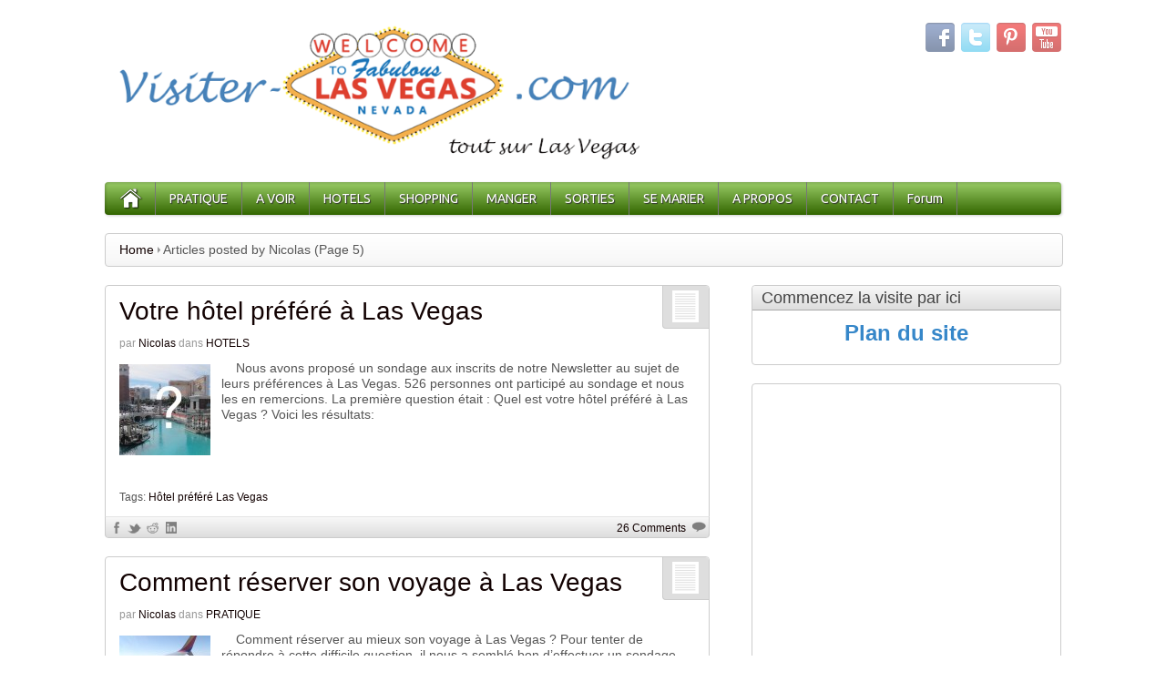

--- FILE ---
content_type: text/html; charset=UTF-8
request_url: http://www.visiter-lasvegas.com/author/admin/page/5/
body_size: 12507
content:
	<!DOCTYPE html>
<!--[if lt IE 7 ]> <html class="ie6"> <![endif]-->
<!--[if IE 7 ]>    <html class="ie7"> <![endif]-->
<!--[if IE 8 ]>    <html class="ie8"> <![endif]-->
<!--[if IE 9 ]>    <html class="ie9"> <![endif]-->
<!--[if (gt IE 9)|!(IE)]><!--> <html class=""> <!--<![endif]-->
<html xmlns="http://www.w3.org/1999/xhtml" lang="fr-FR" xml:lang="fr-FR">
<head profile="http://gmpg.org/xfn/11"> <meta http-equiv="X-UA-Compatible" content="IE=edge,chrome=1" />
<meta http-equiv="Content-Type" content="text/html; charset=UTF-8" />
<meta name="distribution" content="global" />

<meta name="language" content="en" /> 
<!-- Set the viewport width to device width for mobile -->
<meta name="viewport" content="initial-scale=1.0; maximum-scale=1.0; width=device-width"/><title>Nicolas | Visiter Las Vegas - Part 5</title>	
<link rel="shortcut icon" href="http://visiter-lasvegas.com/wp-content/uploads/2012/03/Logo1.png" type="image/x-icon" />

<link rel="stylesheet" href="http://www.visiter-lasvegas.com/wp-content/themes/ifeaturepro/core/css/foundation.css" type="text/css" />
<link rel="stylesheet" href="http://www.visiter-lasvegas.com/wp-content/themes/ifeaturepro/core/css/app.css" type="text/css" />
<link rel="stylesheet" href="http://www.visiter-lasvegas.com/wp-content/themes/ifeaturepro/core/css/ie.css" type="text/css" />
<link rel="stylesheet" href="http://www.visiter-lasvegas.com/wp-content/themes/ifeaturepro/css/shortcode.css" type="text/css" />
<link rel="stylesheet" href="http://www.visiter-lasvegas.com/wp-content/themes/ifeaturepro/css/elements.css" type="text/css" />
<link rel="stylesheet" href="http://www.visiter-lasvegas.com/wp-content/themes/ifeaturepro/css/style.css" type="text/css" />
<link rel="stylesheet" href="http://www.visiter-lasvegas.com/wp-content/themes/ifeaturepro/css/color/green.css" type="text/css" />


<link rel="pingback" href="http://www.visiter-lasvegas.com/xmlrpc.php" />

<link href='//fonts.googleapis.com/css?family=Arial' rel='stylesheet' type='text/css' /> 
 <!-- wp_enqueue_script( 'comment-reply' );-->
<meta name='robots' content='max-image-preview:large' />
<link rel="alternate" type="application/rss+xml" title="Visiter Las Vegas &raquo; Flux" href="https://www.visiter-lasvegas.com/feed/" />
<link rel="alternate" type="application/rss+xml" title="Visiter Las Vegas &raquo; Flux des commentaires" href="https://www.visiter-lasvegas.com/comments/feed/" />
<link rel="alternate" type="application/rss+xml" title="Visiter Las Vegas &raquo; Flux des articles écrits par Nicolas" href="https://www.visiter-lasvegas.com/author/admin/feed/" />
<script type="text/javascript">
window._wpemojiSettings = {"baseUrl":"https:\/\/s.w.org\/images\/core\/emoji\/14.0.0\/72x72\/","ext":".png","svgUrl":"https:\/\/s.w.org\/images\/core\/emoji\/14.0.0\/svg\/","svgExt":".svg","source":{"concatemoji":"http:\/\/www.visiter-lasvegas.com\/wp-includes\/js\/wp-emoji-release.min.js?ver=6.2.8"}};
/*! This file is auto-generated */
!function(e,a,t){var n,r,o,i=a.createElement("canvas"),p=i.getContext&&i.getContext("2d");function s(e,t){p.clearRect(0,0,i.width,i.height),p.fillText(e,0,0);e=i.toDataURL();return p.clearRect(0,0,i.width,i.height),p.fillText(t,0,0),e===i.toDataURL()}function c(e){var t=a.createElement("script");t.src=e,t.defer=t.type="text/javascript",a.getElementsByTagName("head")[0].appendChild(t)}for(o=Array("flag","emoji"),t.supports={everything:!0,everythingExceptFlag:!0},r=0;r<o.length;r++)t.supports[o[r]]=function(e){if(p&&p.fillText)switch(p.textBaseline="top",p.font="600 32px Arial",e){case"flag":return s("\ud83c\udff3\ufe0f\u200d\u26a7\ufe0f","\ud83c\udff3\ufe0f\u200b\u26a7\ufe0f")?!1:!s("\ud83c\uddfa\ud83c\uddf3","\ud83c\uddfa\u200b\ud83c\uddf3")&&!s("\ud83c\udff4\udb40\udc67\udb40\udc62\udb40\udc65\udb40\udc6e\udb40\udc67\udb40\udc7f","\ud83c\udff4\u200b\udb40\udc67\u200b\udb40\udc62\u200b\udb40\udc65\u200b\udb40\udc6e\u200b\udb40\udc67\u200b\udb40\udc7f");case"emoji":return!s("\ud83e\udef1\ud83c\udffb\u200d\ud83e\udef2\ud83c\udfff","\ud83e\udef1\ud83c\udffb\u200b\ud83e\udef2\ud83c\udfff")}return!1}(o[r]),t.supports.everything=t.supports.everything&&t.supports[o[r]],"flag"!==o[r]&&(t.supports.everythingExceptFlag=t.supports.everythingExceptFlag&&t.supports[o[r]]);t.supports.everythingExceptFlag=t.supports.everythingExceptFlag&&!t.supports.flag,t.DOMReady=!1,t.readyCallback=function(){t.DOMReady=!0},t.supports.everything||(n=function(){t.readyCallback()},a.addEventListener?(a.addEventListener("DOMContentLoaded",n,!1),e.addEventListener("load",n,!1)):(e.attachEvent("onload",n),a.attachEvent("onreadystatechange",function(){"complete"===a.readyState&&t.readyCallback()})),(e=t.source||{}).concatemoji?c(e.concatemoji):e.wpemoji&&e.twemoji&&(c(e.twemoji),c(e.wpemoji)))}(window,document,window._wpemojiSettings);
</script>
<style type="text/css">
img.wp-smiley,
img.emoji {
	display: inline !important;
	border: none !important;
	box-shadow: none !important;
	height: 1em !important;
	width: 1em !important;
	margin: 0 0.07em !important;
	vertical-align: -0.1em !important;
	background: none !important;
	padding: 0 !important;
}
</style>
	<link rel='stylesheet' id='wp-block-library-css' href='http://www.visiter-lasvegas.com/wp-includes/css/dist/block-library/style.min.css?ver=6.2.8' type='text/css' media='all' />
<link rel='stylesheet' id='classic-theme-styles-css' href='http://www.visiter-lasvegas.com/wp-includes/css/classic-themes.min.css?ver=6.2.8' type='text/css' media='all' />
<style id='global-styles-inline-css' type='text/css'>
body{--wp--preset--color--black: #000000;--wp--preset--color--cyan-bluish-gray: #abb8c3;--wp--preset--color--white: #ffffff;--wp--preset--color--pale-pink: #f78da7;--wp--preset--color--vivid-red: #cf2e2e;--wp--preset--color--luminous-vivid-orange: #ff6900;--wp--preset--color--luminous-vivid-amber: #fcb900;--wp--preset--color--light-green-cyan: #7bdcb5;--wp--preset--color--vivid-green-cyan: #00d084;--wp--preset--color--pale-cyan-blue: #8ed1fc;--wp--preset--color--vivid-cyan-blue: #0693e3;--wp--preset--color--vivid-purple: #9b51e0;--wp--preset--gradient--vivid-cyan-blue-to-vivid-purple: linear-gradient(135deg,rgba(6,147,227,1) 0%,rgb(155,81,224) 100%);--wp--preset--gradient--light-green-cyan-to-vivid-green-cyan: linear-gradient(135deg,rgb(122,220,180) 0%,rgb(0,208,130) 100%);--wp--preset--gradient--luminous-vivid-amber-to-luminous-vivid-orange: linear-gradient(135deg,rgba(252,185,0,1) 0%,rgba(255,105,0,1) 100%);--wp--preset--gradient--luminous-vivid-orange-to-vivid-red: linear-gradient(135deg,rgba(255,105,0,1) 0%,rgb(207,46,46) 100%);--wp--preset--gradient--very-light-gray-to-cyan-bluish-gray: linear-gradient(135deg,rgb(238,238,238) 0%,rgb(169,184,195) 100%);--wp--preset--gradient--cool-to-warm-spectrum: linear-gradient(135deg,rgb(74,234,220) 0%,rgb(151,120,209) 20%,rgb(207,42,186) 40%,rgb(238,44,130) 60%,rgb(251,105,98) 80%,rgb(254,248,76) 100%);--wp--preset--gradient--blush-light-purple: linear-gradient(135deg,rgb(255,206,236) 0%,rgb(152,150,240) 100%);--wp--preset--gradient--blush-bordeaux: linear-gradient(135deg,rgb(254,205,165) 0%,rgb(254,45,45) 50%,rgb(107,0,62) 100%);--wp--preset--gradient--luminous-dusk: linear-gradient(135deg,rgb(255,203,112) 0%,rgb(199,81,192) 50%,rgb(65,88,208) 100%);--wp--preset--gradient--pale-ocean: linear-gradient(135deg,rgb(255,245,203) 0%,rgb(182,227,212) 50%,rgb(51,167,181) 100%);--wp--preset--gradient--electric-grass: linear-gradient(135deg,rgb(202,248,128) 0%,rgb(113,206,126) 100%);--wp--preset--gradient--midnight: linear-gradient(135deg,rgb(2,3,129) 0%,rgb(40,116,252) 100%);--wp--preset--duotone--dark-grayscale: url('#wp-duotone-dark-grayscale');--wp--preset--duotone--grayscale: url('#wp-duotone-grayscale');--wp--preset--duotone--purple-yellow: url('#wp-duotone-purple-yellow');--wp--preset--duotone--blue-red: url('#wp-duotone-blue-red');--wp--preset--duotone--midnight: url('#wp-duotone-midnight');--wp--preset--duotone--magenta-yellow: url('#wp-duotone-magenta-yellow');--wp--preset--duotone--purple-green: url('#wp-duotone-purple-green');--wp--preset--duotone--blue-orange: url('#wp-duotone-blue-orange');--wp--preset--font-size--small: 13px;--wp--preset--font-size--medium: 20px;--wp--preset--font-size--large: 36px;--wp--preset--font-size--x-large: 42px;--wp--preset--spacing--20: 0.44rem;--wp--preset--spacing--30: 0.67rem;--wp--preset--spacing--40: 1rem;--wp--preset--spacing--50: 1.5rem;--wp--preset--spacing--60: 2.25rem;--wp--preset--spacing--70: 3.38rem;--wp--preset--spacing--80: 5.06rem;--wp--preset--shadow--natural: 6px 6px 9px rgba(0, 0, 0, 0.2);--wp--preset--shadow--deep: 12px 12px 50px rgba(0, 0, 0, 0.4);--wp--preset--shadow--sharp: 6px 6px 0px rgba(0, 0, 0, 0.2);--wp--preset--shadow--outlined: 6px 6px 0px -3px rgba(255, 255, 255, 1), 6px 6px rgba(0, 0, 0, 1);--wp--preset--shadow--crisp: 6px 6px 0px rgba(0, 0, 0, 1);}:where(.is-layout-flex){gap: 0.5em;}body .is-layout-flow > .alignleft{float: left;margin-inline-start: 0;margin-inline-end: 2em;}body .is-layout-flow > .alignright{float: right;margin-inline-start: 2em;margin-inline-end: 0;}body .is-layout-flow > .aligncenter{margin-left: auto !important;margin-right: auto !important;}body .is-layout-constrained > .alignleft{float: left;margin-inline-start: 0;margin-inline-end: 2em;}body .is-layout-constrained > .alignright{float: right;margin-inline-start: 2em;margin-inline-end: 0;}body .is-layout-constrained > .aligncenter{margin-left: auto !important;margin-right: auto !important;}body .is-layout-constrained > :where(:not(.alignleft):not(.alignright):not(.alignfull)){max-width: var(--wp--style--global--content-size);margin-left: auto !important;margin-right: auto !important;}body .is-layout-constrained > .alignwide{max-width: var(--wp--style--global--wide-size);}body .is-layout-flex{display: flex;}body .is-layout-flex{flex-wrap: wrap;align-items: center;}body .is-layout-flex > *{margin: 0;}:where(.wp-block-columns.is-layout-flex){gap: 2em;}.has-black-color{color: var(--wp--preset--color--black) !important;}.has-cyan-bluish-gray-color{color: var(--wp--preset--color--cyan-bluish-gray) !important;}.has-white-color{color: var(--wp--preset--color--white) !important;}.has-pale-pink-color{color: var(--wp--preset--color--pale-pink) !important;}.has-vivid-red-color{color: var(--wp--preset--color--vivid-red) !important;}.has-luminous-vivid-orange-color{color: var(--wp--preset--color--luminous-vivid-orange) !important;}.has-luminous-vivid-amber-color{color: var(--wp--preset--color--luminous-vivid-amber) !important;}.has-light-green-cyan-color{color: var(--wp--preset--color--light-green-cyan) !important;}.has-vivid-green-cyan-color{color: var(--wp--preset--color--vivid-green-cyan) !important;}.has-pale-cyan-blue-color{color: var(--wp--preset--color--pale-cyan-blue) !important;}.has-vivid-cyan-blue-color{color: var(--wp--preset--color--vivid-cyan-blue) !important;}.has-vivid-purple-color{color: var(--wp--preset--color--vivid-purple) !important;}.has-black-background-color{background-color: var(--wp--preset--color--black) !important;}.has-cyan-bluish-gray-background-color{background-color: var(--wp--preset--color--cyan-bluish-gray) !important;}.has-white-background-color{background-color: var(--wp--preset--color--white) !important;}.has-pale-pink-background-color{background-color: var(--wp--preset--color--pale-pink) !important;}.has-vivid-red-background-color{background-color: var(--wp--preset--color--vivid-red) !important;}.has-luminous-vivid-orange-background-color{background-color: var(--wp--preset--color--luminous-vivid-orange) !important;}.has-luminous-vivid-amber-background-color{background-color: var(--wp--preset--color--luminous-vivid-amber) !important;}.has-light-green-cyan-background-color{background-color: var(--wp--preset--color--light-green-cyan) !important;}.has-vivid-green-cyan-background-color{background-color: var(--wp--preset--color--vivid-green-cyan) !important;}.has-pale-cyan-blue-background-color{background-color: var(--wp--preset--color--pale-cyan-blue) !important;}.has-vivid-cyan-blue-background-color{background-color: var(--wp--preset--color--vivid-cyan-blue) !important;}.has-vivid-purple-background-color{background-color: var(--wp--preset--color--vivid-purple) !important;}.has-black-border-color{border-color: var(--wp--preset--color--black) !important;}.has-cyan-bluish-gray-border-color{border-color: var(--wp--preset--color--cyan-bluish-gray) !important;}.has-white-border-color{border-color: var(--wp--preset--color--white) !important;}.has-pale-pink-border-color{border-color: var(--wp--preset--color--pale-pink) !important;}.has-vivid-red-border-color{border-color: var(--wp--preset--color--vivid-red) !important;}.has-luminous-vivid-orange-border-color{border-color: var(--wp--preset--color--luminous-vivid-orange) !important;}.has-luminous-vivid-amber-border-color{border-color: var(--wp--preset--color--luminous-vivid-amber) !important;}.has-light-green-cyan-border-color{border-color: var(--wp--preset--color--light-green-cyan) !important;}.has-vivid-green-cyan-border-color{border-color: var(--wp--preset--color--vivid-green-cyan) !important;}.has-pale-cyan-blue-border-color{border-color: var(--wp--preset--color--pale-cyan-blue) !important;}.has-vivid-cyan-blue-border-color{border-color: var(--wp--preset--color--vivid-cyan-blue) !important;}.has-vivid-purple-border-color{border-color: var(--wp--preset--color--vivid-purple) !important;}.has-vivid-cyan-blue-to-vivid-purple-gradient-background{background: var(--wp--preset--gradient--vivid-cyan-blue-to-vivid-purple) !important;}.has-light-green-cyan-to-vivid-green-cyan-gradient-background{background: var(--wp--preset--gradient--light-green-cyan-to-vivid-green-cyan) !important;}.has-luminous-vivid-amber-to-luminous-vivid-orange-gradient-background{background: var(--wp--preset--gradient--luminous-vivid-amber-to-luminous-vivid-orange) !important;}.has-luminous-vivid-orange-to-vivid-red-gradient-background{background: var(--wp--preset--gradient--luminous-vivid-orange-to-vivid-red) !important;}.has-very-light-gray-to-cyan-bluish-gray-gradient-background{background: var(--wp--preset--gradient--very-light-gray-to-cyan-bluish-gray) !important;}.has-cool-to-warm-spectrum-gradient-background{background: var(--wp--preset--gradient--cool-to-warm-spectrum) !important;}.has-blush-light-purple-gradient-background{background: var(--wp--preset--gradient--blush-light-purple) !important;}.has-blush-bordeaux-gradient-background{background: var(--wp--preset--gradient--blush-bordeaux) !important;}.has-luminous-dusk-gradient-background{background: var(--wp--preset--gradient--luminous-dusk) !important;}.has-pale-ocean-gradient-background{background: var(--wp--preset--gradient--pale-ocean) !important;}.has-electric-grass-gradient-background{background: var(--wp--preset--gradient--electric-grass) !important;}.has-midnight-gradient-background{background: var(--wp--preset--gradient--midnight) !important;}.has-small-font-size{font-size: var(--wp--preset--font-size--small) !important;}.has-medium-font-size{font-size: var(--wp--preset--font-size--medium) !important;}.has-large-font-size{font-size: var(--wp--preset--font-size--large) !important;}.has-x-large-font-size{font-size: var(--wp--preset--font-size--x-large) !important;}
.wp-block-navigation a:where(:not(.wp-element-button)){color: inherit;}
:where(.wp-block-columns.is-layout-flex){gap: 2em;}
.wp-block-pullquote{font-size: 1.5em;line-height: 1.6;}
</style>
<link rel='stylesheet' id='contact-form-7-css' href='http://www.visiter-lasvegas.com/wp-content/plugins/contact-form-7/includes/css/styles.css?ver=4.3' type='text/css' media='all' />
<link rel='stylesheet' id='jpibfi-style-css' href='http://www.visiter-lasvegas.com/wp-content/plugins/jquery-pin-it-button-for-images/css/client.css?ver=3.0.6' type='text/css' media='all' />
	
	<style type="text/css" media="screen">
		#wrapper input, textarea, #twitterbar, input[type=submit], input[type=reset], #imenu, .searchform, .post_container, .postformats, .postbar, .post-edit-link, .widget-container, .widget-title, .footer-widget-title, .comments_container, ol.commentlist li.even, ol.commentlist li.odd, .slider_nav, ul.metabox-tabs li, .tab-content, .list_item, .section-info, #of_container #header, .menu ul li a, .submit input, #of_container textarea, #of_container input, #of_container select, #of_container .screenshot img, #of_container .of_admin_bar, #of_container .subsection > h3, .subsection, #of_container #content .outersection .section, #carousel_list, #calloutwrap, #calloutbutton, .box1, .box2, .box3, .es-carousel-wrapper
  		
  	{
  		behavior: url('http://www.visiter-lasvegas.com/wp-content/themes/ifeaturepro/core/library/pie/PIE.htc');
	}
	</style>
<script type='text/javascript' src='http://www.visiter-lasvegas.com/wp-includes/js/jquery/jquery.min.js?ver=3.6.4' id='jquery-core-js'></script>
<script type='text/javascript' src='http://www.visiter-lasvegas.com/wp-includes/js/jquery/jquery-migrate.min.js?ver=3.4.0' id='jquery-migrate-js'></script>
<script type='text/javascript' src='http://www.visiter-lasvegas.com/wp-content/themes/ifeaturepro/core/library/js/foundation/jquery.orbit.js?ver=6.2.8' id='orbit-js'></script>
<script type='text/javascript' src='http://www.visiter-lasvegas.com/wp-content/themes/ifeaturepro/core/library/js/foundation/app.js?ver=6.2.8' id='apps-js'></script>
<script type='text/javascript' src='http://www.visiter-lasvegas.com/wp-content/themes/ifeaturepro/core/library/js/foundation/jquery.placeholder.min.js?ver=6.2.8' id='placeholder-js'></script>
<script type='text/javascript' src='http://www.visiter-lasvegas.com/wp-content/themes/ifeaturepro/core/library/js/foundation/jquery.reveal.js?ver=6.2.8' id='reveal-js'></script>
<script type='text/javascript' src='http://www.visiter-lasvegas.com/wp-content/themes/ifeaturepro/core/library/js/foundation/jquery.tooltips.js?ver=6.2.8' id='tooltips-js'></script>
<script type='text/javascript' src='http://www.visiter-lasvegas.com/wp-content/themes/ifeaturepro/core/library/js/foundation/modernizr.foundation.js?ver=6.2.8' id='modernizr-js'></script>
<script type='text/javascript' src='http://www.visiter-lasvegas.com/wp-content/themes/ifeaturepro/core/library/js/menu.js?ver=6.2.8' id='menu-js'></script>
<script type='text/javascript' src='http://www.visiter-lasvegas.com/wp-content/themes/ifeaturepro/core/library/js/plusone.js?ver=6.2.8' id='plusone-js'></script>
<script type='text/javascript' src='http://www.visiter-lasvegas.com/wp-content/themes/ifeaturepro/core/library/js/mobilemenu.js?ver=6.2.8' id='mobilemenu-js'></script>
<script type='text/javascript' src='http://www.visiter-lasvegas.com/wp-content/themes/ifeaturepro/core/library/js/video.js?ver=6.2.8' id='video-js'></script>
<script type='text/javascript' src='http://www.visiter-lasvegas.com/wp-content/themes/ifeaturepro/core/pro/library/js/jquery.easing.1.3.js?ver=6.2.8' id='easing-js'></script>
<script type='text/javascript' src='http://www.visiter-lasvegas.com/wp-content/themes/ifeaturepro/core/pro/library/js/jquery.elastislide.js?ver=6.2.8' id='elastislide-js'></script>
<script type='text/javascript' src='http://www.visiter-lasvegas.com/wp-content/themes/ifeaturepro/core/pro/library/js/jquery.nivo.slider.js?ver=6.2.8' id='nivoslider-js'></script>
<script type='text/javascript' src='http://www.visiter-lasvegas.com/wp-content/themes/ifeaturepro/core/pro/library/js/jquery.lightbox-0.5.js?ver=6.2.8' id='lightbox-js'></script>
<script type='text/javascript' src='http://www.visiter-lasvegas.com/wp-content/plugins/google-analyticator/external-tracking.min.js?ver=6.5.0' id='ga-external-tracking-js'></script>
<link rel="https://api.w.org/" href="https://www.visiter-lasvegas.com/wp-json/" /><link rel="alternate" type="application/json" href="https://www.visiter-lasvegas.com/wp-json/wp/v2/users/1" /><link rel="EditURI" type="application/rsd+xml" title="RSD" href="https://www.visiter-lasvegas.com/xmlrpc.php?rsd" />
<link rel="wlwmanifest" type="application/wlwmanifest+xml" href="http://www.visiter-lasvegas.com/wp-includes/wlwmanifest.xml" />
<meta name="generator" content="WordPress 6.2.8" />
<style type="text/css">
	a.pinit-button.custom span {
		}

	.pinit-hover {
		opacity: 0.8 !important;
		filter: alpha(opacity=80) !important;
	}
	a.pinit-button {
	border-bottom: 0 !important;
	box-shadow: none !important;
	margin-bottom: 0 !important;
}
a.pinit-button::after {
    display: none;
}</style>
		
<!-- platinum seo pack 1.3.8 -->
<meta name="robots" content="noindex,follow,noodp,noydir" />
<link rel="canonical" href="https://www.visiter-lasvegas.com/author/admin/page/5/" />
<!-- /platinum one seo pack -->
<style type="text/css">.row {max-width: 1050px;}</style><style type="text/css">body {background-image: url(''); background-color: ; background-repeat: ; background-position: ; background-attachment: ;}</style><style type="text/css">.featured-image {float: left;}</style><style type="text/css">.sitename a {color: #717171;}</style><style type="text/css">a {color: #120202;}.meta a {color: #120202;}</style><style type="text/css">#nav ul li a {color: #FFFFFF;}</style><style type="text/css">#nav li ul a {background: #555;}</style><style type="text/css">#nav ul li a:hover {background: #444;}</style><link href='//fonts.googleapis.com/css?family=Ubuntu' rel='stylesheet' type='text/css' /><style type="text/css">#nav ul li a {font-family: Ubuntu;}</style><style type="text/css">
.row .eight.columns {
  width: 63.2%;
}

.row .four.columns {
  width: 32.37%;
}
</style>
<!-- Google Analytics Tracking by Google Analyticator 6.5.0: http://www.videousermanuals.com/google-analyticator/ -->
<script type="text/javascript">
    var analyticsFileTypes = [''];
    var analyticsSnippet = 'disabled';
    var analyticsEventTracking = 'enabled';
</script>
<script type="text/javascript">
	(function(i,s,o,g,r,a,m){i['GoogleAnalyticsObject']=r;i[r]=i[r]||function(){
	(i[r].q=i[r].q||[]).push(arguments)},i[r].l=1*new Date();a=s.createElement(o),
	m=s.getElementsByTagName(o)[0];a.async=1;a.src=g;m.parentNode.insertBefore(a,m)
	})(window,document,'script','//www.google-analytics.com/analytics.js','ga');
	ga('create', 'UA-XXXXXXXX-X', 'auto');
 
	ga('send', 'pageview');
</script>
 <!-- wp_head();-->
	
</head><!-- closing head tag-->

<!-- Begin @synapse after_head_tag hook content-->
		
	<body style="font-family:'Arial', Helvetica, serif" class="archive paged author author-admin author-1 paged-5 author-paged-5" > <!-- End @synapse after_head_tag hook content-->
	
<!-- Begin @synapse before_header hook  content-->
	 
<!-- End @synapse before_header hook content -->
				
<header>	

		<div class="container">
		<div class="row">
		
			<div class="seven columns">
				
				<!-- Begin @Core header sitename hook -->
						<div id="logo">
		<a href="https://www.visiter-lasvegas.com/" rel="nofollow" ><img src="http://visiter-lasvegas.com/wp-content/uploads/2012/03/Capture-d’écran-2012-03-18-à-11.23.37-copie.png" alt="logo"></a>
	</div>  
				<!-- End @Core header sitename hook -->
			
				
			</div>	
			
			<div id ="register" class="five columns">
				
			<!-- Begin @Core header social icon hook -->
				
	<div id="social">

		<div class="icons">
	
					<a href="http://www.facebook.com/pages/Visiter-Las-Vegas/270966042982707" rel="nofollow"  target="_blank" rel="me"><img src="http://www.visiter-lasvegas.com/wp-content/themes/ifeaturepro/images/social/legacy/facebook.png" alt="Facebook" /></a>
									<a href="https://twitter.com/visiterlasvegas" rel="nofollow"  target="_blank" rel="me"><img src="http://www.visiter-lasvegas.com/wp-content/themes/ifeaturepro/images/social/legacy/twitter.png" alt="Twitter" /></a>
															<a href="http://pinterest.com/visiterlasvegas" rel="nofollow"  target="_blank" rel="me"><img src="http://www.visiter-lasvegas.com/wp-content/themes/ifeaturepro/images/social/legacy/pinterest.png" alt="Pinterest" /></a>
															<a href="http://www.youtube.com/user/visiterlasvegas/feed" rel="nofollow"  target="_blank" rel="me"><img src="http://www.visiter-lasvegas.com/wp-content/themes/ifeaturepro/images/social/legacy/youtube.png" alt="YouTube" /></a>
																	
		</div><!--end icons--> 
		
	</div><!--end social-->  
			<!-- End @Core header contact social icon hook -->	
				
			</div>	
		</div><!--end row-->
	</div>

		
	<div class="container">
		<div class="row">

			<div class="twelve columns" id="imenu">

			<div id="nav" class="twelve columns">
			<div id="home"><a href="https://www.visiter-lasvegas.com" rel="nofollow" ><img src="http://www.visiter-lasvegas.com/wp-content/themes/ifeaturepro/images/home.png" alt="home" /></a></div>					    <div class="menu-mon-menu-personnalise-container"><ul id="nav_menu"><li id="menu-item-212" class="menu-item menu-item-type-taxonomy menu-item-object-category menu-item-212"><a href="https://www.visiter-lasvegas.com/articles/pratique/" rel="nofollow" >PRATIQUE</a></li>
<li id="menu-item-211" class="menu-item menu-item-type-taxonomy menu-item-object-category menu-item-211"><a href="https://www.visiter-lasvegas.com/articles/a-voir/" rel="nofollow" >A VOIR</a></li>
<li id="menu-item-371" class="menu-item menu-item-type-taxonomy menu-item-object-category menu-item-371"><a href="https://www.visiter-lasvegas.com/articles/hotels/" rel="nofollow" >HOTELS</a></li>
<li id="menu-item-213" class="menu-item menu-item-type-taxonomy menu-item-object-category menu-item-213"><a href="https://www.visiter-lasvegas.com/articles/shopping/" rel="nofollow" >SHOPPING</a></li>
<li id="menu-item-216" class="menu-item menu-item-type-taxonomy menu-item-object-category menu-item-216"><a href="https://www.visiter-lasvegas.com/articles/manger/" rel="nofollow" >MANGER</a></li>
<li id="menu-item-217" class="menu-item menu-item-type-taxonomy menu-item-object-category menu-item-217"><a href="https://www.visiter-lasvegas.com/articles/spectacles/" rel="nofollow" >SORTIES</a></li>
<li id="menu-item-985" class="menu-item menu-item-type-taxonomy menu-item-object-category menu-item-985"><a href="https://www.visiter-lasvegas.com/articles/se-marier/" rel="nofollow" >SE MARIER</a></li>
<li id="menu-item-219" class="menu-item menu-item-type-post_type menu-item-object-page menu-item-219"><a href="https://www.visiter-lasvegas.com/about/" rel="nofollow" >A PROPOS</a></li>
<li id="menu-item-220" class="menu-item menu-item-type-post_type menu-item-object-page menu-item-220"><a href="https://www.visiter-lasvegas.com/contact/" rel="nofollow" >CONTACT</a></li>
<li id="menu-item-1143" class="menu-item menu-item-type-custom menu-item-object-custom menu-item-1143"><a href="http://www.visiter-lasvegas.com/Forum">Forum</a></li>
</ul></div>   			</div>
   					</div>
	</div>
</div>
 </header>

<!-- Begin @synapse after_header hook -->
	 
<!-- End @synapse after_header hook -->
<div class="container">
	<div class="row"><div id="crumbs" class="twelve columns"><div class="crumbs_text"><a href="https://www.visiter-lasvegas.com" rel="nofollow" >Home</a> <img src='http://www.visiter-lasvegas.com/wp-content/themes/ifeaturepro/images/breadcrumb-arrow.png'> <span class="current">Articles posted by Nicolas</span> (Page 5)</div></div></div>	<div class="row">
	<!--Begin @synapse before content sidebar hook-->
						
		
		<!--End @synapse before content sidebar hook-->
	
	<div id="content" class="eight columns">
	
					
		<!--Begin @synapse before_archive hook-->
					<!--End @synapse before_archive hook-->
		
				
		<div class="post_container">
			<div class="post-5982 post type-post status-publish format-standard has-post-thumbnail hentry category-hotels tag-hotel-prefere-las-vegas" id="post-5982">
		
			<!--Begin @synapse archive hook-->
						
					
						<div class="postformats"><!--begin format icon-->
				<img src="http://www.visiter-lasvegas.com/wp-content/themes/ifeaturepro/images/formats/default.png" alt="formats" />
			</div><!--end format-icon-->
							<h2 class="posts_title"><a href="https://www.visiter-lasvegas.com/hotel-prefere-las-vegas/" rel="nofollow" >Votre hôtel préféré à Las Vegas</a></h2>
					<!--Call @Core Meta hook-->
				
	<div class="meta">
				par <a href="https://www.visiter-lasvegas.com/author/admin/" rel="nofollow"  title="Articles par Nicolas" rel="author">Nicolas</a>  
		dans <a href="https://www.visiter-lasvegas.com/articles/hotels/" rel="nofollow"  rel="category tag">HOTELS</a> 	</div> 				<div class="featured-image"><a href="https://www.visiter-lasvegas.com/hotel-prefere-las-vegas/" rel="nofollow"  ><input class="jpibfi" type="hidden"><img width="100" height="100" src="https://www.visiter-lasvegas.com/wp-content/uploads/2016/02/hotel-préféré-Las-Vegas-100x100.jpg" class="attachment-post-thumbnail size-post-thumbnail wp-post-image" alt="" decoding="async" srcset="https://www.visiter-lasvegas.com/wp-content/uploads/2016/02/hotel-préféré-Las-Vegas-100x100.jpg 100w, https://www.visiter-lasvegas.com/wp-content/uploads/2016/02/hotel-préféré-Las-Vegas-150x150.jpg 150w, https://www.visiter-lasvegas.com/wp-content/uploads/2016/02/hotel-préféré-Las-Vegas-45x45.jpg 45w" sizes="(max-width: 100px) 100vw, 100px" data-jpibfi-post-excerpt="" data-jpibfi-post-url="https://www.visiter-lasvegas.com/hotel-prefere-las-vegas/" data-jpibfi-post-title="Votre hôtel préféré à Las Vegas" data-jpibfi-src="https://www.visiter-lasvegas.com/wp-content/uploads/2016/02/hotel-préféré-Las-Vegas-100x100.jpg" ></a></div>	
				<div class="entry" style="min-height: 115px;" >
					<input class="jpibfi" type="hidden"><p>&nbsp; &nbsp; Nous avons proposé un sondage aux inscrits de notre Newsletter au sujet de leurs préférences à Las Vegas. 526 personnes ont participé au sondage et nous les en remercions. La première question était : Quel est votre hôtel préféré à Las Vegas ? Voici les résultats:</p>
				</div><!--end entry-->
				
				<div class='clear'>&nbsp;</div>
						<!--End @synapse archive hook-->
			
			<!--Begin @Core post tags hook-->
				
		<div class="tags">
			Tags: <a href="https://www.visiter-lasvegas.com/articles/hotel-prefere-las-vegas/" rel="nofollow"  rel="tag">Hôtel préféré Las Vegas</a><br />		
	</div><!--end tags--> 
				<!--End @Core post tags hook-->
			
			</div><!--end post_class-->	
		</div><!--end post container--> 
		<!--Begin @iFeature post bar hook-->
					
		<div id="postbar">
				<div class="six columns" id="share">
										&nbsp;<a href="http://www.facebook.com/share.php?u=https://www.visiter-lasvegas.com/hotel-prefere-las-vegas/" rel="nofollow"  target="_blank"><img src="http://www.visiter-lasvegas.com/wp-content/themes/ifeaturepro/images/share/facebook.png" alt="Share on Facebook" height="16px" width="16px" /></a> 
					<a href="http://twitter.com/home?status=https://www.visiter-lasvegas.com/hotel-prefere-las-vegas/" rel="nofollow"  target="_blank"><img src="http://www.visiter-lasvegas.com/wp-content/themes/ifeaturepro/images/share/twitter.png" alt="Share on Twitter" height="16px" width="16px" /></a> 
					<a href="http://reddit.com/submit?url=https://www.visiter-lasvegas.com/hotel-prefere-las-vegas/" rel="nofollow"  target="_blank"><img src="http://www.visiter-lasvegas.com/wp-content/themes/ifeaturepro/images/share/reddit.png" alt="Share on Reddit" height="16px" width="16px" /></a> <a href="http://www.linkedin.com/shareArticle?mini=true&amp;url=https://www.visiter-lasvegas.com/hotel-prefere-las-vegas/" rel="nofollow"  target="_blank"><img src="http://www.visiter-lasvegas.com/wp-content/themes/ifeaturepro/images/share/linkedin.png" alt="Share on LinkedIn" height="16px" width="16px" /></a>	
									</div><!--end share-->
				<div class="six columns" id="comments">
										<a href="https://www.visiter-lasvegas.com/hotel-prefere-las-vegas/#comments" rel="nofollow" >26 Comments</a>&nbsp;&nbsp;<img src="http://www.visiter-lasvegas.com/wp-content/themes/ifeaturepro/images/Commentsgrey.png" alt="comments"/>&nbsp;
									</div><!--end comments-->
		</div><!--end postbar--> 
				<!--End @iFeature post bar hook-->

		 		
		<div class="post_container">
			<div class="post-5959 post type-post status-publish format-standard has-post-thumbnail hentry category-pratique tag-comment-reserver-son-voyage-a-las-vegas" id="post-5959">
		
			<!--Begin @synapse archive hook-->
						
					
						<div class="postformats"><!--begin format icon-->
				<img src="http://www.visiter-lasvegas.com/wp-content/themes/ifeaturepro/images/formats/default.png" alt="formats" />
			</div><!--end format-icon-->
							<h2 class="posts_title"><a href="https://www.visiter-lasvegas.com/comment-reserver-son-voyage-a-las-vegas/" rel="nofollow" >Comment réserver son voyage à Las Vegas</a></h2>
					<!--Call @Core Meta hook-->
				
	<div class="meta">
				par <a href="https://www.visiter-lasvegas.com/author/admin/" rel="nofollow"  title="Articles par Nicolas" rel="author">Nicolas</a>  
		dans <a href="https://www.visiter-lasvegas.com/articles/pratique/" rel="nofollow"  rel="category tag">PRATIQUE</a> 	</div> 				<div class="featured-image"><a href="https://www.visiter-lasvegas.com/comment-reserver-son-voyage-a-las-vegas/" rel="nofollow"  ><input class="jpibfi" type="hidden"><img width="100" height="100" src="https://www.visiter-lasvegas.com/wp-content/uploads/2016/01/comment-réserver-son-voyage-à-Las-Vegas-100x100.jpg" class="attachment-post-thumbnail size-post-thumbnail wp-post-image" alt="" decoding="async" loading="lazy" srcset="https://www.visiter-lasvegas.com/wp-content/uploads/2016/01/comment-réserver-son-voyage-à-Las-Vegas-100x100.jpg 100w, https://www.visiter-lasvegas.com/wp-content/uploads/2016/01/comment-réserver-son-voyage-à-Las-Vegas-150x150.jpg 150w, https://www.visiter-lasvegas.com/wp-content/uploads/2016/01/comment-réserver-son-voyage-à-Las-Vegas-45x45.jpg 45w" sizes="(max-width: 100px) 100vw, 100px" data-jpibfi-post-excerpt="" data-jpibfi-post-url="https://www.visiter-lasvegas.com/comment-reserver-son-voyage-a-las-vegas/" data-jpibfi-post-title="Comment réserver son voyage à Las Vegas" data-jpibfi-src="https://www.visiter-lasvegas.com/wp-content/uploads/2016/01/comment-réserver-son-voyage-à-Las-Vegas-100x100.jpg" ></a></div>	
				<div class="entry" style="min-height: 115px;" >
					<input class="jpibfi" type="hidden"><p>&nbsp; &nbsp; Comment réserver au mieux son voyage à Las Vegas ? Pour tenter de répondre à cette difficile question, il nous a semblé bon d&rsquo;effectuer un sondage auprès des membres de notre blog , afin de connaître les tendances générales. En d&rsquo;autres termes, existe-t-il des bonnes pratiques à connaître pour réserver au meilleur prix son voyage à</p>
<p><a href="https://www.visiter-lasvegas.com/comment-reserver-son-voyage-a-las-vegas/" rel="nofollow" >(More)…</a></p>
				</div><!--end entry-->
				
				<div class='clear'>&nbsp;</div>
						<!--End @synapse archive hook-->
			
			<!--Begin @Core post tags hook-->
				
		<div class="tags">
			Tags: <a href="https://www.visiter-lasvegas.com/articles/comment-reserver-son-voyage-a-las-vegas/" rel="nofollow"  rel="tag">Comment réserver son voyage à Las Vegas</a><br />		
	</div><!--end tags--> 
				<!--End @Core post tags hook-->
			
			</div><!--end post_class-->	
		</div><!--end post container--> 
		<!--Begin @iFeature post bar hook-->
					
		<div id="postbar">
				<div class="six columns" id="share">
										&nbsp;<a href="http://www.facebook.com/share.php?u=https://www.visiter-lasvegas.com/comment-reserver-son-voyage-a-las-vegas/" rel="nofollow"  target="_blank"><img src="http://www.visiter-lasvegas.com/wp-content/themes/ifeaturepro/images/share/facebook.png" alt="Share on Facebook" height="16px" width="16px" /></a> 
					<a href="http://twitter.com/home?status=https://www.visiter-lasvegas.com/comment-reserver-son-voyage-a-las-vegas/" rel="nofollow"  target="_blank"><img src="http://www.visiter-lasvegas.com/wp-content/themes/ifeaturepro/images/share/twitter.png" alt="Share on Twitter" height="16px" width="16px" /></a> 
					<a href="http://reddit.com/submit?url=https://www.visiter-lasvegas.com/comment-reserver-son-voyage-a-las-vegas/" rel="nofollow"  target="_blank"><img src="http://www.visiter-lasvegas.com/wp-content/themes/ifeaturepro/images/share/reddit.png" alt="Share on Reddit" height="16px" width="16px" /></a> <a href="http://www.linkedin.com/shareArticle?mini=true&amp;url=https://www.visiter-lasvegas.com/comment-reserver-son-voyage-a-las-vegas/" rel="nofollow"  target="_blank"><img src="http://www.visiter-lasvegas.com/wp-content/themes/ifeaturepro/images/share/linkedin.png" alt="Share on LinkedIn" height="16px" width="16px" /></a>	
									</div><!--end share-->
				<div class="six columns" id="comments">
										<a href="https://www.visiter-lasvegas.com/comment-reserver-son-voyage-a-las-vegas/#comments" rel="nofollow" >15 Comments</a>&nbsp;&nbsp;<img src="http://www.visiter-lasvegas.com/wp-content/themes/ifeaturepro/images/Commentsgrey.png" alt="comments"/>&nbsp;
									</div><!--end comments-->
		</div><!--end postbar--> 
				<!--End @iFeature post bar hook-->

		 		
		<div class="post_container">
			<div class="post-5825 post type-post status-publish format-standard has-post-thumbnail hentry category-pratique category-spectacles tag-activites-insolites tag-activites-insolites-las-vegas" id="post-5825">
		
			<!--Begin @synapse archive hook-->
						
					
						<div class="postformats"><!--begin format icon-->
				<img src="http://www.visiter-lasvegas.com/wp-content/themes/ifeaturepro/images/formats/default.png" alt="formats" />
			</div><!--end format-icon-->
							<h2 class="posts_title"><a href="https://www.visiter-lasvegas.com/activites-insolites-las-vegas/" rel="nofollow" >Les activités insolites à Las Vegas</a></h2>
					<!--Call @Core Meta hook-->
				
	<div class="meta">
				par <a href="https://www.visiter-lasvegas.com/author/admin/" rel="nofollow"  title="Articles par Nicolas" rel="author">Nicolas</a>  
		dans <a href="https://www.visiter-lasvegas.com/articles/pratique/" rel="nofollow"  rel="category tag">PRATIQUE</a>, <a href="https://www.visiter-lasvegas.com/articles/spectacles/" rel="nofollow"  rel="category tag">SORTIES</a> 	</div> 				<div class="featured-image"><a href="https://www.visiter-lasvegas.com/activites-insolites-las-vegas/" rel="nofollow"  ><input class="jpibfi" type="hidden"><img width="100" height="100" src="https://www.visiter-lasvegas.com/wp-content/uploads/2016/01/Jet-Pack-Las-Vegas-100x100.jpg" class="attachment-post-thumbnail size-post-thumbnail wp-post-image" alt="" decoding="async" loading="lazy" srcset="https://www.visiter-lasvegas.com/wp-content/uploads/2016/01/Jet-Pack-Las-Vegas-100x100.jpg 100w, https://www.visiter-lasvegas.com/wp-content/uploads/2016/01/Jet-Pack-Las-Vegas-150x150.jpg 150w, https://www.visiter-lasvegas.com/wp-content/uploads/2016/01/Jet-Pack-Las-Vegas-45x45.jpg 45w" sizes="(max-width: 100px) 100vw, 100px" data-jpibfi-post-excerpt="" data-jpibfi-post-url="https://www.visiter-lasvegas.com/activites-insolites-las-vegas/" data-jpibfi-post-title="Les activités insolites à Las Vegas" data-jpibfi-src="https://www.visiter-lasvegas.com/wp-content/uploads/2016/01/Jet-Pack-Las-Vegas-100x100.jpg" ></a></div>	
				<div class="entry" style="min-height: 115px;" >
					<input class="jpibfi" type="hidden"><p>&nbsp; &nbsp; Las Vegas regorge d&rsquo;activités  plus insolites les unes que les autres. Nous avons essayé  d&rsquo;en recueillir un maximum pour vous donner des idées d&rsquo;occupations originales à Las Vegas : &nbsp;</p>
				</div><!--end entry-->
				
				<div class='clear'>&nbsp;</div>
						<!--End @synapse archive hook-->
			
			<!--Begin @Core post tags hook-->
				
		<div class="tags">
			Tags: <a href="https://www.visiter-lasvegas.com/articles/activites-insolites/" rel="nofollow"  rel="tag">Activités insolites</a>, <a href="https://www.visiter-lasvegas.com/articles/activites-insolites-las-vegas/" rel="nofollow"  rel="tag">Activités insolites Las Vegas</a><br />		
	</div><!--end tags--> 
				<!--End @Core post tags hook-->
			
			</div><!--end post_class-->	
		</div><!--end post container--> 
		<!--Begin @iFeature post bar hook-->
					
		<div id="postbar">
				<div class="six columns" id="share">
										&nbsp;<a href="http://www.facebook.com/share.php?u=https://www.visiter-lasvegas.com/activites-insolites-las-vegas/" rel="nofollow"  target="_blank"><img src="http://www.visiter-lasvegas.com/wp-content/themes/ifeaturepro/images/share/facebook.png" alt="Share on Facebook" height="16px" width="16px" /></a> 
					<a href="http://twitter.com/home?status=https://www.visiter-lasvegas.com/activites-insolites-las-vegas/" rel="nofollow"  target="_blank"><img src="http://www.visiter-lasvegas.com/wp-content/themes/ifeaturepro/images/share/twitter.png" alt="Share on Twitter" height="16px" width="16px" /></a> 
					<a href="http://reddit.com/submit?url=https://www.visiter-lasvegas.com/activites-insolites-las-vegas/" rel="nofollow"  target="_blank"><img src="http://www.visiter-lasvegas.com/wp-content/themes/ifeaturepro/images/share/reddit.png" alt="Share on Reddit" height="16px" width="16px" /></a> <a href="http://www.linkedin.com/shareArticle?mini=true&amp;url=https://www.visiter-lasvegas.com/activites-insolites-las-vegas/" rel="nofollow"  target="_blank"><img src="http://www.visiter-lasvegas.com/wp-content/themes/ifeaturepro/images/share/linkedin.png" alt="Share on LinkedIn" height="16px" width="16px" /></a>	
									</div><!--end share-->
				<div class="six columns" id="comments">
										<a href="https://www.visiter-lasvegas.com/activites-insolites-las-vegas/#comments" rel="nofollow" >16 Comments</a>&nbsp;&nbsp;<img src="http://www.visiter-lasvegas.com/wp-content/themes/ifeaturepro/images/Commentsgrey.png" alt="comments"/>&nbsp;
									</div><!--end comments-->
		</div><!--end postbar--> 
				<!--End @iFeature post bar hook-->

		 		
		<div class="post_container">
			<div class="post-5889 post type-post status-publish format-standard has-post-thumbnail hentry category-bienvenue tag-bonne-annee-2016-a-las-vegas" id="post-5889">
		
			<!--Begin @synapse archive hook-->
						
					
						<div class="postformats"><!--begin format icon-->
				<img src="http://www.visiter-lasvegas.com/wp-content/themes/ifeaturepro/images/formats/default.png" alt="formats" />
			</div><!--end format-icon-->
							<h2 class="posts_title"><a href="https://www.visiter-lasvegas.com/bonne-annee-2016/" rel="nofollow" >Bonne année 2016 !</a></h2>
					<!--Call @Core Meta hook-->
				
	<div class="meta">
				par <a href="https://www.visiter-lasvegas.com/author/admin/" rel="nofollow"  title="Articles par Nicolas" rel="author">Nicolas</a>  
		dans <a href="https://www.visiter-lasvegas.com/articles/bienvenue/" rel="nofollow"  rel="category tag">BIENVENUE</a> 	</div> 				<div class="featured-image"><a href="https://www.visiter-lasvegas.com/bonne-annee-2016/" rel="nofollow"  ><input class="jpibfi" type="hidden"><img width="100" height="100" src="https://www.visiter-lasvegas.com/wp-content/uploads/2016/01/feu-artifices-Las-Vegas-2015-100x100.jpg" class="attachment-post-thumbnail size-post-thumbnail wp-post-image" alt="" decoding="async" loading="lazy" srcset="https://www.visiter-lasvegas.com/wp-content/uploads/2016/01/feu-artifices-Las-Vegas-2015-100x100.jpg 100w, https://www.visiter-lasvegas.com/wp-content/uploads/2016/01/feu-artifices-Las-Vegas-2015-150x150.jpg 150w, https://www.visiter-lasvegas.com/wp-content/uploads/2016/01/feu-artifices-Las-Vegas-2015-45x45.jpg 45w" sizes="(max-width: 100px) 100vw, 100px" data-jpibfi-post-excerpt="" data-jpibfi-post-url="https://www.visiter-lasvegas.com/bonne-annee-2016/" data-jpibfi-post-title="Bonne année 2016 !" data-jpibfi-src="https://www.visiter-lasvegas.com/wp-content/uploads/2016/01/feu-artifices-Las-Vegas-2015-100x100.jpg" ></a></div>	
				<div class="entry" style="min-height: 115px;" >
					<input class="jpibfi" type="hidden"><p>&nbsp; &nbsp; Le passage à l&rsquo;année 2016 est l&rsquo;occasion de vous remercier d&rsquo;être toujours aussi nombreux à nous suivre sur le blog et le forum. C&rsquo;est toujours un bonheur de découvrir vos messages. Ils contribuent à entretenir notre passion.</p>
				</div><!--end entry-->
				
				<div class='clear'>&nbsp;</div>
						<!--End @synapse archive hook-->
			
			<!--Begin @Core post tags hook-->
				
		<div class="tags">
			Tags: <a href="https://www.visiter-lasvegas.com/articles/bonne-annee-2016-a-las-vegas/" rel="nofollow"  rel="tag">Bonne année 2016 à Las Vegas</a><br />		
	</div><!--end tags--> 
				<!--End @Core post tags hook-->
			
			</div><!--end post_class-->	
		</div><!--end post container--> 
		<!--Begin @iFeature post bar hook-->
					
		<div id="postbar">
				<div class="six columns" id="share">
										&nbsp;<a href="http://www.facebook.com/share.php?u=https://www.visiter-lasvegas.com/bonne-annee-2016/" rel="nofollow"  target="_blank"><img src="http://www.visiter-lasvegas.com/wp-content/themes/ifeaturepro/images/share/facebook.png" alt="Share on Facebook" height="16px" width="16px" /></a> 
					<a href="http://twitter.com/home?status=https://www.visiter-lasvegas.com/bonne-annee-2016/" rel="nofollow"  target="_blank"><img src="http://www.visiter-lasvegas.com/wp-content/themes/ifeaturepro/images/share/twitter.png" alt="Share on Twitter" height="16px" width="16px" /></a> 
					<a href="http://reddit.com/submit?url=https://www.visiter-lasvegas.com/bonne-annee-2016/" rel="nofollow"  target="_blank"><img src="http://www.visiter-lasvegas.com/wp-content/themes/ifeaturepro/images/share/reddit.png" alt="Share on Reddit" height="16px" width="16px" /></a> <a href="http://www.linkedin.com/shareArticle?mini=true&amp;url=https://www.visiter-lasvegas.com/bonne-annee-2016/" rel="nofollow"  target="_blank"><img src="http://www.visiter-lasvegas.com/wp-content/themes/ifeaturepro/images/share/linkedin.png" alt="Share on LinkedIn" height="16px" width="16px" /></a>	
									</div><!--end share-->
				<div class="six columns" id="comments">
										<a href="https://www.visiter-lasvegas.com/bonne-annee-2016/#comments" rel="nofollow" >17 Comments</a>&nbsp;&nbsp;<img src="http://www.visiter-lasvegas.com/wp-content/themes/ifeaturepro/images/Commentsgrey.png" alt="comments"/>&nbsp;
									</div><!--end comments-->
		</div><!--end postbar--> 
				<!--End @iFeature post bar hook-->

		 		
		<div class="post_container">
			<div class="post-5883 post type-post status-publish format-standard has-post-thumbnail hentry category-a-voir tag-video-drone-las-vegas" id="post-5883">
		
			<!--Begin @synapse archive hook-->
						
					
						<div class="postformats"><!--begin format icon-->
				<img src="http://www.visiter-lasvegas.com/wp-content/themes/ifeaturepro/images/formats/default.png" alt="formats" />
			</div><!--end format-icon-->
							<h2 class="posts_title"><a href="https://www.visiter-lasvegas.com/videos-las-vegas-drone/" rel="nofollow" >De belles vidéos de Las Vegas ( filmées avec un drone)</a></h2>
					<!--Call @Core Meta hook-->
				
	<div class="meta">
				par <a href="https://www.visiter-lasvegas.com/author/admin/" rel="nofollow"  title="Articles par Nicolas" rel="author">Nicolas</a>  
		dans <a href="https://www.visiter-lasvegas.com/articles/a-voir/" rel="nofollow"  rel="category tag">A VOIR</a> 	</div> 				<div class="featured-image"><a href="https://www.visiter-lasvegas.com/videos-las-vegas-drone/" rel="nofollow"  ><input class="jpibfi" type="hidden"><img width="100" height="100" src="https://www.visiter-lasvegas.com/wp-content/uploads/2015/12/Vidéo-Drone-Las-Vegas-100x100.png" class="attachment-post-thumbnail size-post-thumbnail wp-post-image" alt="" decoding="async" loading="lazy" srcset="https://www.visiter-lasvegas.com/wp-content/uploads/2015/12/Vidéo-Drone-Las-Vegas-100x100.png 100w, https://www.visiter-lasvegas.com/wp-content/uploads/2015/12/Vidéo-Drone-Las-Vegas-150x150.png 150w, https://www.visiter-lasvegas.com/wp-content/uploads/2015/12/Vidéo-Drone-Las-Vegas-45x45.png 45w" sizes="(max-width: 100px) 100vw, 100px" data-jpibfi-post-excerpt="" data-jpibfi-post-url="https://www.visiter-lasvegas.com/videos-las-vegas-drone/" data-jpibfi-post-title="De belles vidéos de Las Vegas ( filmées avec un drone)" data-jpibfi-src="https://www.visiter-lasvegas.com/wp-content/uploads/2015/12/Vidéo-Drone-Las-Vegas-100x100.png" ></a></div>	
				<div class="entry" style="min-height: 115px;" >
					<input class="jpibfi" type="hidden"><p>&nbsp; &nbsp; On trouve sur youtube de plus en plus de superbes vidéos de Las Vegas filmées avec des drones. En voici une petite sélection à ne pas manquer. Les vues sont magnifiques !</p>
				</div><!--end entry-->
				
				<div class='clear'>&nbsp;</div>
						<!--End @synapse archive hook-->
			
			<!--Begin @Core post tags hook-->
				
		<div class="tags">
			Tags: <a href="https://www.visiter-lasvegas.com/articles/video-drone-las-vegas/" rel="nofollow"  rel="tag">Vidéo drone Las Vegas</a><br />		
	</div><!--end tags--> 
				<!--End @Core post tags hook-->
			
			</div><!--end post_class-->	
		</div><!--end post container--> 
		<!--Begin @iFeature post bar hook-->
					
		<div id="postbar">
				<div class="six columns" id="share">
										&nbsp;<a href="http://www.facebook.com/share.php?u=https://www.visiter-lasvegas.com/videos-las-vegas-drone/" rel="nofollow"  target="_blank"><img src="http://www.visiter-lasvegas.com/wp-content/themes/ifeaturepro/images/share/facebook.png" alt="Share on Facebook" height="16px" width="16px" /></a> 
					<a href="http://twitter.com/home?status=https://www.visiter-lasvegas.com/videos-las-vegas-drone/" rel="nofollow"  target="_blank"><img src="http://www.visiter-lasvegas.com/wp-content/themes/ifeaturepro/images/share/twitter.png" alt="Share on Twitter" height="16px" width="16px" /></a> 
					<a href="http://reddit.com/submit?url=https://www.visiter-lasvegas.com/videos-las-vegas-drone/" rel="nofollow"  target="_blank"><img src="http://www.visiter-lasvegas.com/wp-content/themes/ifeaturepro/images/share/reddit.png" alt="Share on Reddit" height="16px" width="16px" /></a> <a href="http://www.linkedin.com/shareArticle?mini=true&amp;url=https://www.visiter-lasvegas.com/videos-las-vegas-drone/" rel="nofollow"  target="_blank"><img src="http://www.visiter-lasvegas.com/wp-content/themes/ifeaturepro/images/share/linkedin.png" alt="Share on LinkedIn" height="16px" width="16px" /></a>	
									</div><!--end share-->
				<div class="six columns" id="comments">
										<a href="https://www.visiter-lasvegas.com/videos-las-vegas-drone/#comments" rel="nofollow" >2 Comments</a>&nbsp;&nbsp;<img src="http://www.visiter-lasvegas.com/wp-content/themes/ifeaturepro/images/Commentsgrey.png" alt="comments"/>&nbsp;
									</div><!--end comments-->
		</div><!--end postbar--> 
				<!--End @iFeature post bar hook-->

		 		
		<div class="post_container">
			<div class="post-5851 post type-post status-publish format-standard has-post-thumbnail hentry category-shopping tag-cadeaux-las-vegas" id="post-5851">
		
			<!--Begin @synapse archive hook-->
						
					
						<div class="postformats"><!--begin format icon-->
				<img src="http://www.visiter-lasvegas.com/wp-content/themes/ifeaturepro/images/formats/default.png" alt="formats" />
			</div><!--end format-icon-->
							<h2 class="posts_title"><a href="https://www.visiter-lasvegas.com/idees-cadeaux-las-vegas/" rel="nofollow" >Des idées de cadeaux  Las Vegas pour Noël</a></h2>
					<!--Call @Core Meta hook-->
				
	<div class="meta">
				par <a href="https://www.visiter-lasvegas.com/author/admin/" rel="nofollow"  title="Articles par Nicolas" rel="author">Nicolas</a>  
		dans <a href="https://www.visiter-lasvegas.com/articles/shopping/" rel="nofollow"  rel="category tag">SHOPPING</a> 	</div> 				<div class="featured-image"><a href="https://www.visiter-lasvegas.com/idees-cadeaux-las-vegas/" rel="nofollow"  ><input class="jpibfi" type="hidden"><img width="100" height="100" src="https://www.visiter-lasvegas.com/wp-content/uploads/2015/12/Boule-sapin-Las-Vegas-100x100.jpg" class="attachment-post-thumbnail size-post-thumbnail wp-post-image" alt="" decoding="async" loading="lazy" srcset="https://www.visiter-lasvegas.com/wp-content/uploads/2015/12/Boule-sapin-Las-Vegas-100x100.jpg 100w, https://www.visiter-lasvegas.com/wp-content/uploads/2015/12/Boule-sapin-Las-Vegas-150x150.jpg 150w, https://www.visiter-lasvegas.com/wp-content/uploads/2015/12/Boule-sapin-Las-Vegas-45x45.jpg 45w" sizes="(max-width: 100px) 100vw, 100px" data-jpibfi-post-excerpt="" data-jpibfi-post-url="https://www.visiter-lasvegas.com/idees-cadeaux-las-vegas/" data-jpibfi-post-title="Des idées de cadeaux  Las Vegas pour Noël" data-jpibfi-src="https://www.visiter-lasvegas.com/wp-content/uploads/2015/12/Boule-sapin-Las-Vegas-100x100.jpg" ></a></div>	
				<div class="entry" style="min-height: 115px;" >
					<input class="jpibfi" type="hidden"><p>&nbsp; &nbsp; Noël approche et vous souhaitez peut être offrir à un de vos proches un petit cadeau sur le thème de Las Vegas. Il est possible de commander à peu près tout ce que l&rsquo;on trouve habituellement dans les Gifts Shops de Las Vegas, sans bouger de chez soi. Voici le résultat de mes recherches</p>
<p><a href="https://www.visiter-lasvegas.com/idees-cadeaux-las-vegas/" rel="nofollow" >(More)…</a></p>
				</div><!--end entry-->
				
				<div class='clear'>&nbsp;</div>
						<!--End @synapse archive hook-->
			
			<!--Begin @Core post tags hook-->
				
		<div class="tags">
			Tags: <a href="https://www.visiter-lasvegas.com/articles/cadeaux-las-vegas/" rel="nofollow"  rel="tag">Cadeaux Las Vegas</a><br />		
	</div><!--end tags--> 
				<!--End @Core post tags hook-->
			
			</div><!--end post_class-->	
		</div><!--end post container--> 
		<!--Begin @iFeature post bar hook-->
					
		<div id="postbar">
				<div class="six columns" id="share">
										&nbsp;<a href="http://www.facebook.com/share.php?u=https://www.visiter-lasvegas.com/idees-cadeaux-las-vegas/" rel="nofollow"  target="_blank"><img src="http://www.visiter-lasvegas.com/wp-content/themes/ifeaturepro/images/share/facebook.png" alt="Share on Facebook" height="16px" width="16px" /></a> 
					<a href="http://twitter.com/home?status=https://www.visiter-lasvegas.com/idees-cadeaux-las-vegas/" rel="nofollow"  target="_blank"><img src="http://www.visiter-lasvegas.com/wp-content/themes/ifeaturepro/images/share/twitter.png" alt="Share on Twitter" height="16px" width="16px" /></a> 
					<a href="http://reddit.com/submit?url=https://www.visiter-lasvegas.com/idees-cadeaux-las-vegas/" rel="nofollow"  target="_blank"><img src="http://www.visiter-lasvegas.com/wp-content/themes/ifeaturepro/images/share/reddit.png" alt="Share on Reddit" height="16px" width="16px" /></a> <a href="http://www.linkedin.com/shareArticle?mini=true&amp;url=https://www.visiter-lasvegas.com/idees-cadeaux-las-vegas/" rel="nofollow"  target="_blank"><img src="http://www.visiter-lasvegas.com/wp-content/themes/ifeaturepro/images/share/linkedin.png" alt="Share on LinkedIn" height="16px" width="16px" /></a>	
									</div><!--end share-->
				<div class="six columns" id="comments">
										<a href="https://www.visiter-lasvegas.com/idees-cadeaux-las-vegas/#comments" rel="nofollow" >7 Comments</a>&nbsp;&nbsp;<img src="http://www.visiter-lasvegas.com/wp-content/themes/ifeaturepro/images/Commentsgrey.png" alt="comments"/>&nbsp;
									</div><!--end comments-->
		</div><!--end postbar--> 
				<!--End @iFeature post bar hook-->

		 		
		<div class="post_container">
			<div class="post-5849 post type-post status-publish format-standard has-post-thumbnail hentry category-a-voir tag-american-legend tag-sebastien-fremont" id="post-5849">
		
			<!--Begin @synapse archive hook-->
						
					
						<div class="postformats"><!--begin format icon-->
				<img src="http://www.visiter-lasvegas.com/wp-content/themes/ifeaturepro/images/formats/default.png" alt="formats" />
			</div><!--end format-icon-->
							<h2 class="posts_title"><a href="https://www.visiter-lasvegas.com/article-sebastien-fremont-american-legend/" rel="nofollow" >L&rsquo;article de Sebastien FREMONT dans American Legend</a></h2>
					<!--Call @Core Meta hook-->
				
	<div class="meta">
				par <a href="https://www.visiter-lasvegas.com/author/admin/" rel="nofollow"  title="Articles par Nicolas" rel="author">Nicolas</a>  
		dans <a href="https://www.visiter-lasvegas.com/articles/a-voir/" rel="nofollow"  rel="category tag">A VOIR</a> 	</div> 				<div class="featured-image"><a href="https://www.visiter-lasvegas.com/article-sebastien-fremont-american-legend/" rel="nofollow"  ><input class="jpibfi" type="hidden"><img width="100" height="100" src="https://www.visiter-lasvegas.com/wp-content/uploads/2015/12/American_Legend_8-100x100.jpg" class="attachment-post-thumbnail size-post-thumbnail wp-post-image" alt="" decoding="async" loading="lazy" srcset="https://www.visiter-lasvegas.com/wp-content/uploads/2015/12/American_Legend_8-100x100.jpg 100w, https://www.visiter-lasvegas.com/wp-content/uploads/2015/12/American_Legend_8-150x150.jpg 150w, https://www.visiter-lasvegas.com/wp-content/uploads/2015/12/American_Legend_8-45x45.jpg 45w" sizes="(max-width: 100px) 100vw, 100px" data-jpibfi-post-excerpt="" data-jpibfi-post-url="https://www.visiter-lasvegas.com/article-sebastien-fremont-american-legend/" data-jpibfi-post-title="L&rsquo;article de Sebastien FREMONT dans American Legend" data-jpibfi-src="https://www.visiter-lasvegas.com/wp-content/uploads/2015/12/American_Legend_8-100x100.jpg" ></a></div>	
				<div class="entry" style="min-height: 115px;" >
					<input class="jpibfi" type="hidden"><p>&nbsp; &nbsp; Dans le dernier numéro de la revue American Legend sorti hier en kiosque, Sebastien FREMONT a publié un article de 8 pages consacré à Las Vegas.</p>
				</div><!--end entry-->
				
				<div class='clear'>&nbsp;</div>
						<!--End @synapse archive hook-->
			
			<!--Begin @Core post tags hook-->
				
		<div class="tags">
			Tags: <a href="https://www.visiter-lasvegas.com/articles/american-legend/" rel="nofollow"  rel="tag">American Legend</a>, <a href="https://www.visiter-lasvegas.com/articles/sebastien-fremont/" rel="nofollow"  rel="tag">Sebastien Fremont</a><br />		
	</div><!--end tags--> 
				<!--End @Core post tags hook-->
			
			</div><!--end post_class-->	
		</div><!--end post container--> 
		<!--Begin @iFeature post bar hook-->
					
		<div id="postbar">
				<div class="six columns" id="share">
										&nbsp;<a href="http://www.facebook.com/share.php?u=https://www.visiter-lasvegas.com/article-sebastien-fremont-american-legend/" rel="nofollow"  target="_blank"><img src="http://www.visiter-lasvegas.com/wp-content/themes/ifeaturepro/images/share/facebook.png" alt="Share on Facebook" height="16px" width="16px" /></a> 
					<a href="http://twitter.com/home?status=https://www.visiter-lasvegas.com/article-sebastien-fremont-american-legend/" rel="nofollow"  target="_blank"><img src="http://www.visiter-lasvegas.com/wp-content/themes/ifeaturepro/images/share/twitter.png" alt="Share on Twitter" height="16px" width="16px" /></a> 
					<a href="http://reddit.com/submit?url=https://www.visiter-lasvegas.com/article-sebastien-fremont-american-legend/" rel="nofollow"  target="_blank"><img src="http://www.visiter-lasvegas.com/wp-content/themes/ifeaturepro/images/share/reddit.png" alt="Share on Reddit" height="16px" width="16px" /></a> <a href="http://www.linkedin.com/shareArticle?mini=true&amp;url=https://www.visiter-lasvegas.com/article-sebastien-fremont-american-legend/" rel="nofollow"  target="_blank"><img src="http://www.visiter-lasvegas.com/wp-content/themes/ifeaturepro/images/share/linkedin.png" alt="Share on LinkedIn" height="16px" width="16px" /></a>	
									</div><!--end share-->
				<div class="six columns" id="comments">
										<a href="https://www.visiter-lasvegas.com/article-sebastien-fremont-american-legend/#comments" rel="nofollow" >5 Comments</a>&nbsp;&nbsp;<img src="http://www.visiter-lasvegas.com/wp-content/themes/ifeaturepro/images/Commentsgrey.png" alt="comments"/>&nbsp;
									</div><!--end comments-->
		</div><!--end postbar--> 
				<!--End @iFeature post bar hook-->

		 		
		<div class="post_container">
			<div class="post-5810 post type-post status-publish format-standard has-post-thumbnail hentry category-manger tag-shake-shack-las-vegas" id="post-5810">
		
			<!--Begin @synapse archive hook-->
						
					
						<div class="postformats"><!--begin format icon-->
				<img src="http://www.visiter-lasvegas.com/wp-content/themes/ifeaturepro/images/formats/default.png" alt="formats" />
			</div><!--end format-icon-->
							<h2 class="posts_title"><a href="https://www.visiter-lasvegas.com/burger-shakeshack/" rel="nofollow" >Le Shake Shack Burger</a></h2>
					<!--Call @Core Meta hook-->
				
	<div class="meta">
				par <a href="https://www.visiter-lasvegas.com/author/admin/" rel="nofollow"  title="Articles par Nicolas" rel="author">Nicolas</a>  
		dans <a href="https://www.visiter-lasvegas.com/articles/manger/" rel="nofollow"  rel="category tag">MANGER</a> 	</div> 				<div class="featured-image"><a href="https://www.visiter-lasvegas.com/burger-shakeshack/" rel="nofollow"  ><input class="jpibfi" type="hidden"><img width="100" height="100" src="https://www.visiter-lasvegas.com/wp-content/uploads/2015/11/Skakeshack-Las-Vegas-100x100.jpg" class="attachment-post-thumbnail size-post-thumbnail wp-post-image" alt="" decoding="async" loading="lazy" srcset="https://www.visiter-lasvegas.com/wp-content/uploads/2015/11/Skakeshack-Las-Vegas-100x100.jpg 100w, https://www.visiter-lasvegas.com/wp-content/uploads/2015/11/Skakeshack-Las-Vegas-150x150.jpg 150w, https://www.visiter-lasvegas.com/wp-content/uploads/2015/11/Skakeshack-Las-Vegas-45x45.jpg 45w" sizes="(max-width: 100px) 100vw, 100px" data-jpibfi-post-excerpt="" data-jpibfi-post-url="https://www.visiter-lasvegas.com/burger-shakeshack/" data-jpibfi-post-title="Le Shake Shack Burger" data-jpibfi-src="https://www.visiter-lasvegas.com/wp-content/uploads/2015/11/Skakeshack-Las-Vegas-100x100.jpg" ></a></div>	
				<div class="entry" style="min-height: 115px;" >
					<input class="jpibfi" type="hidden"><p>&nbsp; &nbsp; Shake Shack est une chaîne de restaurants burgers bien implantée aux Etats-Unis et qui a ouvert à Las Vegas au printemps 2015 sur l&rsquo;esplanade de l&rsquo;hôtel New York New York.</p>
				</div><!--end entry-->
				
				<div class='clear'>&nbsp;</div>
						<!--End @synapse archive hook-->
			
			<!--Begin @Core post tags hook-->
				
		<div class="tags">
			Tags: <a href="https://www.visiter-lasvegas.com/articles/shake-shack-las-vegas/" rel="nofollow"  rel="tag">Shake Shack Las Vegas</a><br />		
	</div><!--end tags--> 
				<!--End @Core post tags hook-->
			
			</div><!--end post_class-->	
		</div><!--end post container--> 
		<!--Begin @iFeature post bar hook-->
					
		<div id="postbar">
				<div class="six columns" id="share">
										&nbsp;<a href="http://www.facebook.com/share.php?u=https://www.visiter-lasvegas.com/burger-shakeshack/" rel="nofollow"  target="_blank"><img src="http://www.visiter-lasvegas.com/wp-content/themes/ifeaturepro/images/share/facebook.png" alt="Share on Facebook" height="16px" width="16px" /></a> 
					<a href="http://twitter.com/home?status=https://www.visiter-lasvegas.com/burger-shakeshack/" rel="nofollow"  target="_blank"><img src="http://www.visiter-lasvegas.com/wp-content/themes/ifeaturepro/images/share/twitter.png" alt="Share on Twitter" height="16px" width="16px" /></a> 
					<a href="http://reddit.com/submit?url=https://www.visiter-lasvegas.com/burger-shakeshack/" rel="nofollow"  target="_blank"><img src="http://www.visiter-lasvegas.com/wp-content/themes/ifeaturepro/images/share/reddit.png" alt="Share on Reddit" height="16px" width="16px" /></a> <a href="http://www.linkedin.com/shareArticle?mini=true&amp;url=https://www.visiter-lasvegas.com/burger-shakeshack/" rel="nofollow"  target="_blank"><img src="http://www.visiter-lasvegas.com/wp-content/themes/ifeaturepro/images/share/linkedin.png" alt="Share on LinkedIn" height="16px" width="16px" /></a>	
									</div><!--end share-->
				<div class="six columns" id="comments">
										<a href="https://www.visiter-lasvegas.com/burger-shakeshack/#comments" rel="nofollow" >3 Comments</a>&nbsp;&nbsp;<img src="http://www.visiter-lasvegas.com/wp-content/themes/ifeaturepro/images/Commentsgrey.png" alt="comments"/>&nbsp;
									</div><!--end comments-->
		</div><!--end postbar--> 
				<!--End @iFeature post bar hook-->

		 		
		<div class="post_container">
			<div class="post-5781 post type-post status-publish format-standard has-post-thumbnail hentry category-pratique tag-interview-specialiste-de-las-vegas" id="post-5781">
		
			<!--Begin @synapse archive hook-->
						
					
						<div class="postformats"><!--begin format icon-->
				<img src="http://www.visiter-lasvegas.com/wp-content/themes/ifeaturepro/images/formats/default.png" alt="formats" />
			</div><!--end format-icon-->
							<h2 class="posts_title"><a href="https://www.visiter-lasvegas.com/interview-de-danydebrux/" rel="nofollow" >Interview de Danydebrux</a></h2>
					<!--Call @Core Meta hook-->
				
	<div class="meta">
				par <a href="https://www.visiter-lasvegas.com/author/admin/" rel="nofollow"  title="Articles par Nicolas" rel="author">Nicolas</a>  
		dans <a href="https://www.visiter-lasvegas.com/articles/pratique/" rel="nofollow"  rel="category tag">PRATIQUE</a> 	</div> 				<div class="featured-image"><a href="https://www.visiter-lasvegas.com/interview-de-danydebrux/" rel="nofollow"  ><input class="jpibfi" type="hidden"><img width="100" height="100" src="https://www.visiter-lasvegas.com/wp-content/uploads/2015/05/interview--100x100.jpg" class="attachment-post-thumbnail size-post-thumbnail wp-post-image" alt="" decoding="async" loading="lazy" srcset="https://www.visiter-lasvegas.com/wp-content/uploads/2015/05/interview--100x100.jpg 100w, https://www.visiter-lasvegas.com/wp-content/uploads/2015/05/interview--150x150.jpg 150w, https://www.visiter-lasvegas.com/wp-content/uploads/2015/05/interview--45x45.jpg 45w" sizes="(max-width: 100px) 100vw, 100px" data-jpibfi-post-excerpt="" data-jpibfi-post-url="https://www.visiter-lasvegas.com/interview-de-danydebrux/" data-jpibfi-post-title="Interview de Danydebrux" data-jpibfi-src="https://www.visiter-lasvegas.com/wp-content/uploads/2015/05/interview--100x100.jpg" ></a></div>	
				<div class="entry" style="min-height: 115px;" >
					<input class="jpibfi" type="hidden"><p>&nbsp; &nbsp; J’ai souhaité interviewer Dany , que tout le monde connaît sur le forum sous le pseudo de Danydebrux. Dany nous fait rêver sur le forum, il partage énormément d’informations utiles et intéressantes. Il est pour moi THE expert de Las Vegas. &nbsp;</p>
				</div><!--end entry-->
				
				<div class='clear'>&nbsp;</div>
						<!--End @synapse archive hook-->
			
			<!--Begin @Core post tags hook-->
				
		<div class="tags">
			Tags: <a href="https://www.visiter-lasvegas.com/articles/interview-specialiste-de-las-vegas/" rel="nofollow"  rel="tag">Interview spécialiste de Las Vegas</a><br />		
	</div><!--end tags--> 
				<!--End @Core post tags hook-->
			
			</div><!--end post_class-->	
		</div><!--end post container--> 
		<!--Begin @iFeature post bar hook-->
					
		<div id="postbar">
				<div class="six columns" id="share">
										&nbsp;<a href="http://www.facebook.com/share.php?u=https://www.visiter-lasvegas.com/interview-de-danydebrux/" rel="nofollow"  target="_blank"><img src="http://www.visiter-lasvegas.com/wp-content/themes/ifeaturepro/images/share/facebook.png" alt="Share on Facebook" height="16px" width="16px" /></a> 
					<a href="http://twitter.com/home?status=https://www.visiter-lasvegas.com/interview-de-danydebrux/" rel="nofollow"  target="_blank"><img src="http://www.visiter-lasvegas.com/wp-content/themes/ifeaturepro/images/share/twitter.png" alt="Share on Twitter" height="16px" width="16px" /></a> 
					<a href="http://reddit.com/submit?url=https://www.visiter-lasvegas.com/interview-de-danydebrux/" rel="nofollow"  target="_blank"><img src="http://www.visiter-lasvegas.com/wp-content/themes/ifeaturepro/images/share/reddit.png" alt="Share on Reddit" height="16px" width="16px" /></a> <a href="http://www.linkedin.com/shareArticle?mini=true&amp;url=https://www.visiter-lasvegas.com/interview-de-danydebrux/" rel="nofollow"  target="_blank"><img src="http://www.visiter-lasvegas.com/wp-content/themes/ifeaturepro/images/share/linkedin.png" alt="Share on LinkedIn" height="16px" width="16px" /></a>	
									</div><!--end share-->
				<div class="six columns" id="comments">
										<a href="https://www.visiter-lasvegas.com/interview-de-danydebrux/#comments" rel="nofollow" >14 Comments</a>&nbsp;&nbsp;<img src="http://www.visiter-lasvegas.com/wp-content/themes/ifeaturepro/images/Commentsgrey.png" alt="comments"/>&nbsp;
									</div><!--end comments-->
		</div><!--end postbar--> 
				<!--End @iFeature post bar hook-->

		 		
		<div class="post_container">
			<div class="post-5756 post type-post status-publish format-standard has-post-thumbnail hentry category-manger tag-restaurant-golf-du-wynn" id="post-5756">
		
			<!--Begin @synapse archive hook-->
						
					
						<div class="postformats"><!--begin format icon-->
				<img src="http://www.visiter-lasvegas.com/wp-content/themes/ifeaturepro/images/formats/default.png" alt="formats" />
			</div><!--end format-icon-->
							<h2 class="posts_title"><a href="https://www.visiter-lasvegas.com/country-club-wynn/" rel="nofollow" >Le Country Club au Wynn</a></h2>
					<!--Call @Core Meta hook-->
				
	<div class="meta">
				par <a href="https://www.visiter-lasvegas.com/author/admin/" rel="nofollow"  title="Articles par Nicolas" rel="author">Nicolas</a>  
		dans <a href="https://www.visiter-lasvegas.com/articles/manger/" rel="nofollow"  rel="category tag">MANGER</a> 	</div> 				<div class="featured-image"><a href="https://www.visiter-lasvegas.com/country-club-wynn/" rel="nofollow"  ><input class="jpibfi" type="hidden"><img width="100" height="100" src="https://www.visiter-lasvegas.com/wp-content/uploads/2015/11/Country-Club-Golf-Wynn-100x100.jpg" class="attachment-post-thumbnail size-post-thumbnail wp-post-image" alt="" decoding="async" loading="lazy" srcset="https://www.visiter-lasvegas.com/wp-content/uploads/2015/11/Country-Club-Golf-Wynn-100x100.jpg 100w, https://www.visiter-lasvegas.com/wp-content/uploads/2015/11/Country-Club-Golf-Wynn-150x150.jpg 150w, https://www.visiter-lasvegas.com/wp-content/uploads/2015/11/Country-Club-Golf-Wynn-45x45.jpg 45w" sizes="(max-width: 100px) 100vw, 100px" data-jpibfi-post-excerpt="" data-jpibfi-post-url="https://www.visiter-lasvegas.com/country-club-wynn/" data-jpibfi-post-title="Le Country Club au Wynn" data-jpibfi-src="https://www.visiter-lasvegas.com/wp-content/uploads/2015/11/Country-Club-Golf-Wynn-100x100.jpg" ></a></div>	
				<div class="entry" style="min-height: 115px;" >
					<input class="jpibfi" type="hidden"><p>&nbsp; &nbsp; Le Country Club est le restaurant du Golf du Wynn. C&rsquo;est un endroit qui est moins mis en avant que les autres restaurants du Wynn, mais il mérite vraiment le coup d&rsquo;oeil.</p>
				</div><!--end entry-->
				
				<div class='clear'>&nbsp;</div>
						<!--End @synapse archive hook-->
			
			<!--Begin @Core post tags hook-->
				
		<div class="tags">
			Tags: <a href="https://www.visiter-lasvegas.com/articles/restaurant-golf-du-wynn/" rel="nofollow"  rel="tag">Restaurant golf du Wynn</a><br />		
	</div><!--end tags--> 
				<!--End @Core post tags hook-->
			
			</div><!--end post_class-->	
		</div><!--end post container--> 
		<!--Begin @iFeature post bar hook-->
					
		<div id="postbar">
				<div class="six columns" id="share">
										&nbsp;<a href="http://www.facebook.com/share.php?u=https://www.visiter-lasvegas.com/country-club-wynn/" rel="nofollow"  target="_blank"><img src="http://www.visiter-lasvegas.com/wp-content/themes/ifeaturepro/images/share/facebook.png" alt="Share on Facebook" height="16px" width="16px" /></a> 
					<a href="http://twitter.com/home?status=https://www.visiter-lasvegas.com/country-club-wynn/" rel="nofollow"  target="_blank"><img src="http://www.visiter-lasvegas.com/wp-content/themes/ifeaturepro/images/share/twitter.png" alt="Share on Twitter" height="16px" width="16px" /></a> 
					<a href="http://reddit.com/submit?url=https://www.visiter-lasvegas.com/country-club-wynn/" rel="nofollow"  target="_blank"><img src="http://www.visiter-lasvegas.com/wp-content/themes/ifeaturepro/images/share/reddit.png" alt="Share on Reddit" height="16px" width="16px" /></a> <a href="http://www.linkedin.com/shareArticle?mini=true&amp;url=https://www.visiter-lasvegas.com/country-club-wynn/" rel="nofollow"  target="_blank"><img src="http://www.visiter-lasvegas.com/wp-content/themes/ifeaturepro/images/share/linkedin.png" alt="Share on LinkedIn" height="16px" width="16px" /></a>	
									</div><!--end share-->
				<div class="six columns" id="comments">
										<a href="https://www.visiter-lasvegas.com/country-club-wynn/#comments" rel="nofollow" >7 Comments</a>&nbsp;&nbsp;<img src="http://www.visiter-lasvegas.com/wp-content/themes/ifeaturepro/images/Commentsgrey.png" alt="comments"/>&nbsp;
									</div><!--end comments-->
		</div><!--end postbar--> 
				<!--End @iFeature post bar hook-->

		 	 
	 
		<!--Begin @synapse pagination hook-->
			<div class="pagination"><span>Page 5 of 29</span><a href="https://www.visiter-lasvegas.com/author/admin/page/4/" rel="nofollow" >&lsaquo; Previous</a><a href='https://www.visiter-lasvegas.com/author/admin/' class="inactive">1</a><a href='https://www.visiter-lasvegas.com/author/admin/page/2/' class="inactive">2</a><a href='https://www.visiter-lasvegas.com/author/admin/page/3/' class="inactive">3</a><a href='https://www.visiter-lasvegas.com/author/admin/page/4/' class="inactive">4</a><span class="current">5</span><a href='https://www.visiter-lasvegas.com/author/admin/page/6/' class="inactive">6</a><a href='https://www.visiter-lasvegas.com/author/admin/page/7/' class="inactive">7</a><a href='https://www.visiter-lasvegas.com/author/admin/page/8/' class="inactive">8</a><a href='https://www.visiter-lasvegas.com/author/admin/page/9/' class="inactive">9</a><a href="https://www.visiter-lasvegas.com/author/admin/page/6/" rel="nofollow" ">Next &rsaquo;</a><a href="https://www.visiter-lasvegas.com/author/admin/page/29/" rel="nofollow" >Last &raquo;</a></div>
		<!--End @synapse pagination hook-->
		
		<!--Begin @synapse after_archive hook-->
					<!--End @synapse after_archive hook-->
	
		</div><!--end content_padding-->

	<!--Begin @synapse after content sidebar hook-->
			
		<div id="sidebar" class="four columns">
		<div id="text-13" class="widget-container"><h2 class="widget-title">Commencez la visite par ici</h2>			<div class="textwidget"><center>
<h3><span style="color: #3687c9;"><a href="http://www.visiter-lasvegas.com/commencez-par-ici/"style="color: #3687c9;" ><strong>Plan du site</strong></a></span></h3>
<center></div>
		</div><div id="text-11" class="widget-container">			<div class="textwidget"><p><script async src="//pagead2.googlesyndication.com/pagead/js/adsbygoogle.js"></script><br />
<!-- barre laterale visiter texte/image nov 16 --><br />
<ins class="adsbygoogle"
     style="display:inline-block;width:300px;height:250px"
     data-ad-client="ca-pub-2237812388850200"
     data-ad-slot="9238472422"></ins><br />
<script>
(adsbygoogle = window.adsbygoogle || []).push({});
</script></p>
</div>
		</div><div id="text-25" class="widget-container"><h2 class="widget-title">TOP 10 ACTIVITES</h2>			<div class="textwidget"><a href="https://partners.ceetiz.com/lien/1436/109/go" rel="nofollow" ><img class="aligncenter size-full wp-image-6651" src="http://www.visiter-lasvegas.com/wp-content/uploads/2016/10/Decouverte-de-Las-Vegas.jpg" alt="decouverte-de-las-vegas" width="300" height="250" /></a></div>
		</div><div id="text-2" class="widget-container"><h2 class="widget-title">TOUS LES SPECTACLES</h2>			<div class="textwidget"><p><a href="https://partners.ceetiz.com/lien/1034/109/go" rel="nofollow" ><img class="aligncenter size-full wp-image-6649" src="http://www.visiter-lasvegas.com/wp-content/uploads/2016/10/Spectacles-Las-Vegas.jpg" alt="spectacles-las-vegas" width="300" height="248" /></a></p>
</div>
		</div><div id="text-24" class="widget-container"><h2 class="widget-title">SOIREES  A LAS VEGAS</h2>			<div class="textwidget"><a href="https://partners.ceetiz.com/lien/4319/109/go" rel="nofollow" ><img class="aligncenter size-full wp-image-6655" src="http://www.visiter-lasvegas.com/wp-content/uploads/2016/10/Soirées-à-Las-Vegas.jpg" alt="soirees-a-las-vegas" width="300" height="249" /></a></div>
		</div><div id="text-14" class="widget-container"><h2 class="widget-title">Livres et Guides sur Las Vegas</h2>			<div class="textwidget"><a href="http://www.visiter-lasvegas.com/les-livres-et-guides-de-voyage-sur-las-vegas/"><img class="aligncenter size-full wp-image-4361" alt="Guides-de-voyage-sur-Las-Vegas" src="http://www.visiter-lasvegas.com/wp-content/uploads/2014/09/Guides-de-voyage-sur-Las-Vegas.jpg" width="300" height="218" /></a></div>
		</div><div id="text-15" class="widget-container"><h2 class="widget-title">Meilleurs articles du blog</h2>			<div class="textwidget"><p><a href="http://www.visiter-lasvegas.com/comment-se-marier-las-vega/">Comment se marier à Las Vegas?</a></p>
<p><a href="http://www.visiter-lasvegas.com/le-meilleur-hotel-las-vegas/">Quel est le meilleur hôtel de Las Vegas?</a></p>
<p><a href="http://www.visiter-lasvegas.com/les-plus-belles-piscines-dhotels-de-las-vegas/">Les plus belles piscines d’hôtels à Las Vegas</a></p>
<p><a href="http://www.visiter-lasvegas.com/quelle-est-la-meilleure-periode-pour-aller-a-las-vegas/">Meilleure période pour aller à Vegas?</a></p>
<p><a href="http://www.visiter-lasvegas.com/faut-il-emmener-ses-enfants-a-las-vegas/">Faut-il emmener ses enfants à Las Vegas ?</a></p>
<p><a href="http://www.visiter-lasvegas.com/interview-de-sebastien-fremont-un-expert-de-las-vegas/">Interview de Sébastien FREMONT</a></p>
<p><a href="http://www.visiter-lasvegas.com/les-attractions-gratuites-a-las-vegas-mise-a-jour/">Les attractions gratuites de Las Vegas</a></p>
</div>
		</div><div id="text-17" class="widget-container"><h2 class="widget-title">Météo</h2>			<div class="textwidget"><p><center></p>
<div id="cont_87da8cf2130a13f32a246075ef5c0f22">
  <span id="h_87da8cf2130a13f32a246075ef5c0f22"><a href="http://www.tameteo.com/meteo_Las+Vegas+city-Amerique+du+Nord-Etats+Unis-Clark--1-153767.html" rel="nofollow" id="a_87da8cf2130a13f32a246075ef5c0f22"  target="_blank" style="color:#808080;font-family:Helvetica;font-size:14px;" rel="noopener">Las Vegas M&eacute;t&eacute;o</a></span><br />
  <script type="text/javascript" async src="http://www.tameteo.com/wid_loader/87da8cf2130a13f32a246075ef5c0f22"></script>
</div>
<p><center></p>
</div>
		</div><div id="search-3" class="widget-container"><h2 class="widget-title">Rechercher dans le blog</h2>
<form method="get" class="searchform" action="https://www.visiter-lasvegas.com/">
	<div id="magnify"><img src="http://www.visiter-lasvegas.com/wp-content/themes/ifeaturepro/images/magnify.png" alt="magnify" /></div>
	<div><input type="text" name="s" class="s" value="Search" id="searchsubmit" onfocus="if (this.value == 'Search') this.value = '';" /></div>
	<div><input type="submit" class="searchsubmit" value="" /></div>
</form></div>	</div>
		
	 
	
	 	<!--End @synapse after content sidebar hook-->
	
		</div><!--end content-->
	</div><!--end row-->
</div><!--end container-->

	
	

</div><!--end container wrap-->

	<div id="footer">
     	<div class="container">
     		<div class="row">
    	
	<!-- Begin @synapse footer hook content-->
		<div class="three columns footer-widgets">			<div class="textwidget"><script id="bp-analytics" type="text/javascript" src="http://api.buzzparadise.com/scripts/analytics/bp-analytics.js?blog=26685"></script></div>
		</div><div class='clear'></div> 	<!-- End @synapse footer hook content-->
	
		

		</div><!--end footer_wrap-->
	</div><!--end footer-->
</div> 

	
	<script type='text/javascript' src='http://www.visiter-lasvegas.com/wp-content/plugins/contact-form-7/includes/js/jquery.form.min.js?ver=3.51.0-2014.06.20' id='jquery-form-js'></script>
<script type='text/javascript' id='contact-form-7-js-extra'>
/* <![CDATA[ */
var _wpcf7 = {"loaderUrl":"http:\/\/www.visiter-lasvegas.com\/wp-content\/plugins\/contact-form-7\/images\/ajax-loader.gif","sending":"Envoi en cours ..."};
/* ]]> */
</script>
<script type='text/javascript' src='http://www.visiter-lasvegas.com/wp-content/plugins/contact-form-7/includes/js/scripts.js?ver=4.3' id='contact-form-7-js'></script>
<script type='text/javascript' id='jpibfi-script-js-extra'>
/* <![CDATA[ */
var jpibfi_options = {"hover":{"siteTitle":"Visiter Las Vegas","image_selector":".jpibfi_container img","disabled_classes":"wp-smiley;nopin","enabled_classes":"","min_image_height":0,"min_image_height_small":0,"min_image_width":0,"min_image_width_small":0,"show_on":"[front],[home],[single],[page],[archive],[search],[category]","disable_on":"","show_button":"hover","button_margin_bottom":20,"button_margin_top":20,"button_margin_left":20,"button_margin_right":20,"button_position":"top-left","description_option":["img_title","img_alt","post_title"],"transparency_value":0.2,"pin_image":"default","pin_image_button":"square","pin_image_icon":"circle","pin_image_size":"normal","custom_image_url":"","scale_pin_image":false,"pin_linked_url":true,"pinImageHeight":54,"pinImageWidth":54,"scroll_selector":"","support_srcset":false}};
/* ]]> */
</script>
<script type='text/javascript' src='http://www.visiter-lasvegas.com/wp-content/plugins/jquery-pin-it-button-for-images/js/jpibfi.client.js?ver=3.0.6' id='jpibfi-script-js'></script>
<script type='text/javascript' src='http://www.visiter-lasvegas.com/wp-includes/js/jquery/ui/core.min.js?ver=1.13.2' id='jquery-ui-core-js'></script>
<script type='text/javascript' src='http://www.visiter-lasvegas.com/wp-includes/js/jquery/ui/tabs.min.js?ver=1.13.2' id='jquery-ui-tabs-js'></script>
	
</body>

</html>


--- FILE ---
content_type: text/html; charset=utf-8
request_url: https://www.google.com/recaptcha/api2/aframe
body_size: 266
content:
<!DOCTYPE HTML><html><head><meta http-equiv="content-type" content="text/html; charset=UTF-8"></head><body><script nonce="Dqne-iTs_qZ9iOBrLPsxyg">/** Anti-fraud and anti-abuse applications only. See google.com/recaptcha */ try{var clients={'sodar':'https://pagead2.googlesyndication.com/pagead/sodar?'};window.addEventListener("message",function(a){try{if(a.source===window.parent){var b=JSON.parse(a.data);var c=clients[b['id']];if(c){var d=document.createElement('img');d.src=c+b['params']+'&rc='+(localStorage.getItem("rc::a")?sessionStorage.getItem("rc::b"):"");window.document.body.appendChild(d);sessionStorage.setItem("rc::e",parseInt(sessionStorage.getItem("rc::e")||0)+1);localStorage.setItem("rc::h",'1768944556536');}}}catch(b){}});window.parent.postMessage("_grecaptcha_ready", "*");}catch(b){}</script></body></html>

--- FILE ---
content_type: text/css
request_url: http://www.visiter-lasvegas.com/wp-content/themes/ifeaturepro/core/css/ie.css
body_size: 260
content:
/* Foundation v2.1.4 http://foundation.zurb.com */
/* This is for all IE specfific style less than IE9. We hate IE. */

	div.panel { border: 1px solid #ccc; }
	.lt-ie8 .nav-bar li.has-flyout a { padding-right: 20px; }
	.lt-ie8 .nav-bar li.has-flyout a:after { border-top: none; }

.ie9 #box3.four.columns, .ie8 #box3.four.columns, .ie7 #box3.four.columns {margin-left: 1.9% !important;}

--- FILE ---
content_type: text/css
request_url: http://www.visiter-lasvegas.com/wp-content/themes/ifeaturepro/css/color/green.css
body_size: 720
content:
/* Green */

a {color: #336600;}

a:hover {color: #99cc66;}

#imenu {
	background: #336600; /* Old browsers */
	background: -moz-linear-gradient(top,  #99cc66 0%, #336600 100%); /* FF3.6+ */
	background: -webkit-gradient(linear, left top, left bottom, color-stop(0%,#99cc66), color-stop(100%,#336600)); /* Chrome,Safari4+ */
	background: -webkit-linear-gradient(top,  #99cc66 0%,#336600 100%); /* Chrome10+,Safari5.1+ */
	background: -o-linear-gradient(top,  #99cc66 0%,#336600 100%); /* Opera 11.10+ */
	background: -ms-linear-gradient(top,  #99cc66 0%,#336600 100%); /* IE10+ */
	background: linear-gradient(top,  #99cc66 0%,#336600 100%); /* W3C */
	-moz-border-radius: 4px; 
	-webkit-border-radius: 4px;
	border-radius: 4px;
	color: #fff;
	border: none;
	text-decoration: none;
	text-shadow: -1px -1px 0 rgba(0, 0, 0, 0.15);
	overflow: visible;
	-moz-box-shadow: 1px 1px 3px rgba(0, 0, 0, 0.2), 1px 1px 3px rgba(0, 0, 0, 0.2) inset;
	-webkit-box-shadow: 1px 1px 3px rgba(0, 0, 0, 0.2), 1px 1px 3px rgba(0, 0, 0, 0.2) inset;
	box-shadow: 1px 1px 3px rgba(0, 0, 0, 0.2), 1px 1px 3px rgba(0, 0, 0, 0.2) inset;
	-webkit-appearance: none;
	margin-bottom: 10px;
	margin-left: 0px;
	margin-top: 10px;
}

/* Half Nav  */

#halfnav{float:right;}
#halfnav ul, #halfnav ul li{display:inline;list-style:none;padding:0;margin:0}
#halfnav ul li a{
	display:inline-block;
	margin: 5px;
	font-family:'Lucida Grande',Helvetica,Arial,Verdana,sans-serif;
	font-size:16px;
	padding: 5px;
	color:#fff;
	line-height:20px;
	text-decoration:none;
	background: #336600; /* Old browsers */
	background: -moz-linear-gradient(top,  #99cc66 0%, #336600 100%); /* FF3.6+ */
	background: -webkit-gradient(linear, left top, left bottom, color-stop(0%,#99cc66), color-stop(100%,#336600)); /* Chrome,Safari4+ */
	background: -webkit-linear-gradient(top,  #99cc66 0%,#336600 100%); /* Chrome10+,Safari5.1+ */
	background: -o-linear-gradient(top,  #99cc66 0%,#336600 100%); /* Opera 11.10+ */
	background: -ms-linear-gradient(top,  #99cc66 0%,#336600 100%); /* IE10+ */
	background: linear-gradient(top,  #99cc66 0%,#336600 100%); /* W3C */
	-moz-box-shadow: inset 0 1px 0 rgba(255,255,255,.5);
	-webkit-box-shadow: inset 0 1px 0 rgba(255,255,255,.5);
	text-shadow: 0 -1px 1px rgba(0,0,0,0.28);
	border: 1px solid #336600;	
	-moz-border-radius: 4px;
	-webkit-border-radius: 4px;
	border-radius: 4px;
}
#halfnav ul li a:hover{	border: 1px solid #222;box-shadow:inner 0 0 5px #000;-moz-box-shadow:inset 0 0 5px #000;-webkit-box-shadow:inset 0 0 5px#000;background:#444}
#halfnav .current-menu-item a{border: 1px solid #000;}


--- FILE ---
content_type: application/javascript
request_url: http://www.visiter-lasvegas.com/wp-content/themes/ifeaturepro/core/library/js/foundation/jquery.tooltips.js?ver=6.2.8
body_size: 1343
content:
/*
 * jQuery Foundation Tooltip Plugin 1.0
 * http://foundation.zurb.com
 * Copyright 2012, ZURB
 * Free to use under the MIT license.
 * http://www.opensource.org/licenses/mit-license.php
*/

;(function($) {
  var methods = {
    init : function( options ) { 

      return this.each(function() {    
        var targets = $('.has-tip'),
        tips = $('.tooltip'),
        tipTemplate = function(target, content) {
          return '<span data-id="' + target + '" class="tooltip">' + content + '<span class="nub"></span></span>';
        };
        if (tips.length < 1) {
          targets.each(function(i){
            var target = $(this),
            id = 'foundationTooltip' + i,
            content = target.attr('title'),
            classes = target.attr('class');
            target.data('id', id);
            var tip = $(tipTemplate(id, content));
            tip.addClass(classes).removeClass('has-tip').appendTo('body');
            if (Modernizr.touch) {
              tip.append('<span class="tap-to-close">tap to close </span>');
            }
            methods.reposition(target, tip, classes);
            tip.fadeOut(150);
          });
        }
        $(window).resize(function() {
          var tips = $('.tooltip');
          tips.each(function() {
            var data = $(this).data();
            target = targets = $('.has-tip'),
            tip = $(this),
            classes = tip.attr('class');
            targets.each(function() {
              ($(this).data().id == data.id) ? target = $(this) : target = target;
            });
            methods.reposition(target, tip, classes);
          });
            
        });

        if (Modernizr.touch) {
          $('.tooltip').live('click touchstart touchend', function(e) {
            e.preventDefault();
            $(this).fadeOut(150);
          });
          targets.live('click touchstart touchend', function(e){
            e.preventDefault();
            $('.tooltip').hide();
            $('span[data-id=' + $(this).data('id') + '].tooltip').fadeIn(150);
            targets.attr('title', "");
          });

        } else {
          targets.hover(function() {
            $('span[data-id=' + $(this).data('id') + '].tooltip').fadeIn(150);
            targets.attr('title', "");
          }, function() {
            $('span[data-id=' + $(this).data('id') + '].tooltip').fadeOut(150);
          }); 
        }

      });
    },
    reposition : function(target, tip, classes) {
      var width = target.data('width'),
      nub = tip.children('.nub'),
      nubHeight = nub.outerHeight(),
      nubWidth = nub.outerWidth();
      
      function nubPos(nub, top, right, bottom, left) {
        nub.css({
          'top' : top,
          'bottom' : bottom,
          'left' : left,
          'right' : right
        });
      }

      tip.css({
        'top' : (target.offset().top + target.outerHeight() + 10),
        'left' : target.offset().left,
        'width' : width
      });
      nubPos(nub, -nubHeight, 'auto', 'auto', 10);

      if ($(window).width() < 767) {
        var row = target.parents('.row');
        tip.width(row.outerWidth() - 20).css('left', row.offset().left);
        nubPos(nub, -nubHeight, 'auto', 'auto', target.offset().left);
      } else {
        if (classes.indexOf('top') > -1) {
          var top = target.offset().top - tip.outerHeight() - nubHeight;
          tip.css({
            'top' : top,
            'left' : target.offset().left,
            'width' : width
          });
          nubPos(nub, 'auto', 'auto', -nubHeight, 'auto');
        } else if (classes.indexOf('left') > -1) {
          tip.css({
            'top' : target.offset().top - (target.outerHeight() / 2) - (nubHeight / 2),
            'left' : target.offset().left - tip.outerWidth() - 10,
            'width' : width
          });
          nubPos(nub, (tip.outerHeight() / 2) - (nubHeight / 2), -nubHeight, 'auto', 'auto');
        } else if (classes.indexOf('right') > -1){
          tip.css({
            'top' : target.offset().top - (target.outerHeight() / 2) - (nubHeight / 2),
            'left' : target.offset().left + target.outerWidth() + 10,
            'width' : width
          });
          nubPos(nub, (tip.outerHeight() / 2) - (nubHeight / 2), 'auto', 'auto', -nubHeight);
        }
      }
    }
  };

  $.fn.tooltips = function( method ) {
    
    if ( methods[method] ) {
      return methods[ method ].apply( this, Array.prototype.slice.call( arguments, 1 ));
    } else if ( typeof method === 'object' || ! method ) {
      return methods.init.apply( this, arguments );
    } else {
      $.error( 'Method ' +  method + ' does not exist on jQuery.zSlide' );
    }    
  
  };
})(jQuery);;


--- FILE ---
content_type: application/javascript
request_url: https://www.tameteo.com/wid_loader/87da8cf2130a13f32a246075ef5c0f22
body_size: 275
content:
(function(w) {var d = w.document;var c = d.getElementById("cont_87da8cf2130a13f32a246075ef5c0f22");var ln = d.getElementById("h_87da8cf2130a13f32a246075ef5c0f22");var a = d.getElementById("a_87da8cf2130a13f32a246075ef5c0f22");var l2 = d.getElementById("h2_87da8cf2130a13f32a246075ef5c0f22");if (l2) l2.style.cssText = "font-weight:normal;display:inline;";if (c && ln) {c.style.cssText = "text-align:center; width:178px; color:#808080; background-color:#FFFFFF; border:1px solid #BDBDBD;";ln.style.cssText = "font-family:Helvetica;font-size:14px; height:19px; text-align:center; cursor:pointer; text-decoration:underline";var e = d.createElement("iframe");e.style.cssText = "width:178px; color:#808080; height:96px;";e.id = "87da8cf2130a13f32a246075ef5c0f22";e.src='https://www.tameteo.com/getwid/87da8cf2130a13f32a246075ef5c0f22';e.frameBorder = 0;e.scrolling = "no";e.name = "flipe";e.allowTransparency = true;e.style.height = "96px";c.appendChild(e);}})(window);

--- FILE ---
content_type: application/javascript
request_url: http://www.visiter-lasvegas.com/wp-content/themes/ifeaturepro/core/library/js/video.js?ver=6.2.8
body_size: 147
content:
jQuery(document).ready(function($) {
	$("iframe[src^='http://www.youtube.com']").wrap("<div class='flex-video' />");
	$("iframe[src^='http://player.vimeo.com']").wrap("<div class='flex-video' />");
});